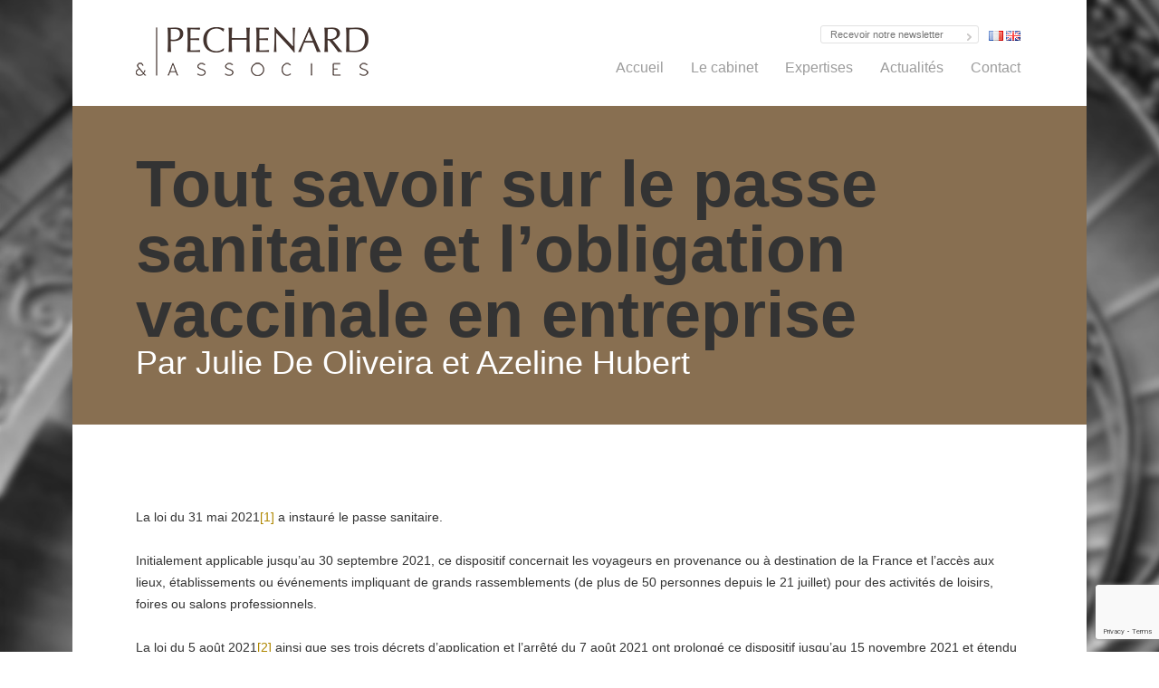

--- FILE ---
content_type: text/html; charset=UTF-8
request_url: https://www.pechenard.com/tout-savoir-sur-le-passe-sanitaire-et-lobligation-vaccinale-en-entreprise/
body_size: 17702
content:
<!doctype html>

<!--[if lt IE 7]><html lang="fr-FR" class="no-js lt-ie9 lt-ie8 lt-ie7"><![endif]-->
<!--[if (IE 7)&!(IEMobile)]><html lang="fr-FR" class="no-js lt-ie9 lt-ie8"><![endif]-->
<!--[if (IE 8)&!(IEMobile)]><html lang="fr-FR" class="no-js lt-ie9"><![endif]-->
<!--[if gt IE 8]><!--> <html lang="fr-FR" class="no-js"><!--<![endif]-->

    <head>
        <meta charset="utf-8">

                <meta http-equiv="X-UA-Compatible" content="IE=edge,chrome=1">

        <title>Tout savoir sur le passe sanitaire et l&#039;obligation vaccinale en entreprise -</title>

                <meta name="HandheldFriendly" content="True">
        <meta name="MobileOptimized" content="320">
        <meta name="viewport" content="width=device-width, initial-scale=1.0"/>

                <link rel="apple-touch-icon" href="https://www.pechenard.com/wp-content/themes/bones/library/images/apple-icon-touch.png">
        <link rel="icon" href="https://www.pechenard.com/wp-content/themes/bones/favicon1.png">
        <!--[if IE]>
            <link rel="shortcut icon" href="https://www.pechenard.com/wp-content/themes/bones/favicon.ico">
        <![endif]-->
                <meta name="msapplication-TileColor" content="#f01d4f">
        <meta name="msapplication-TileImage" content="https://www.pechenard.com/wp-content/themes/bones/library/images/win8-tile-icon.png">

        <link rel="pingback" href="https://www.pechenard.com/xmlrpc.php">

                <meta name='robots' content='index, follow, max-image-preview:large, max-snippet:-1, max-video-preview:-1' />

	<!-- This site is optimized with the Yoast SEO plugin v26.5 - https://yoast.com/wordpress/plugins/seo/ -->
	<link rel="canonical" href="https://www.pechenard.com/tout-savoir-sur-le-passe-sanitaire-et-lobligation-vaccinale-en-entreprise/" />
	<meta property="og:locale" content="fr_FR" />
	<meta property="og:type" content="article" />
	<meta property="og:title" content="Tout savoir sur le passe sanitaire et l&#039;obligation vaccinale en entreprise -" />
	<meta property="og:description" content="La loi du 31 mai 2021[1] a instauré le passe sanitaire. &nbsp; Initialement applicable jusqu’au 30 septembre 2021, ce dispositif concernait les voyageurs en provenance ou à destination de la France et l’accès aux lieux, établissements ou événements impliquant de grands rassemblements (de plus de 50 personnes depuis le 21 juillet) pour des activités de loisirs,... Lire la suite &raquo;" />
	<meta property="og:url" content="https://www.pechenard.com/tout-savoir-sur-le-passe-sanitaire-et-lobligation-vaccinale-en-entreprise/" />
	<meta property="article:published_time" content="2021-08-24T14:15:27+00:00" />
	<meta property="article:modified_time" content="2021-08-24T14:19:35+00:00" />
	<meta name="author" content="admin" />
	<meta name="twitter:label1" content="Écrit par" />
	<meta name="twitter:data1" content="admin" />
	<meta name="twitter:label2" content="Durée de lecture estimée" />
	<meta name="twitter:data2" content="9 minutes" />
	<script type="application/ld+json" class="yoast-schema-graph">{"@context":"https://schema.org","@graph":[{"@type":"WebPage","@id":"https://www.pechenard.com/tout-savoir-sur-le-passe-sanitaire-et-lobligation-vaccinale-en-entreprise/","url":"https://www.pechenard.com/tout-savoir-sur-le-passe-sanitaire-et-lobligation-vaccinale-en-entreprise/","name":"Tout savoir sur le passe sanitaire et l'obligation vaccinale en entreprise -","isPartOf":{"@id":"https://www.pechenard.com/#website"},"datePublished":"2021-08-24T14:15:27+00:00","dateModified":"2021-08-24T14:19:35+00:00","author":{"@id":"https://www.pechenard.com/#/schema/person/da6977fa25a8275aa4a1814a66c1df49"},"breadcrumb":{"@id":"https://www.pechenard.com/tout-savoir-sur-le-passe-sanitaire-et-lobligation-vaccinale-en-entreprise/#breadcrumb"},"inLanguage":"fr-FR","potentialAction":[{"@type":"ReadAction","target":["https://www.pechenard.com/tout-savoir-sur-le-passe-sanitaire-et-lobligation-vaccinale-en-entreprise/"]}]},{"@type":"BreadcrumbList","@id":"https://www.pechenard.com/tout-savoir-sur-le-passe-sanitaire-et-lobligation-vaccinale-en-entreprise/#breadcrumb","itemListElement":[{"@type":"ListItem","position":1,"name":"Accueil","item":"https://www.pechenard.com/"},{"@type":"ListItem","position":2,"name":"Tout savoir sur le passe sanitaire et l&rsquo;obligation vaccinale en entreprise"}]},{"@type":"WebSite","@id":"https://www.pechenard.com/#website","url":"https://www.pechenard.com/","name":"","description":"","potentialAction":[{"@type":"SearchAction","target":{"@type":"EntryPoint","urlTemplate":"https://www.pechenard.com/?s={search_term_string}"},"query-input":{"@type":"PropertyValueSpecification","valueRequired":true,"valueName":"search_term_string"}}],"inLanguage":"fr-FR"},{"@type":"Person","@id":"https://www.pechenard.com/#/schema/person/da6977fa25a8275aa4a1814a66c1df49","name":"admin","image":{"@type":"ImageObject","inLanguage":"fr-FR","@id":"https://www.pechenard.com/#/schema/person/image/","url":"https://secure.gravatar.com/avatar/da437d0d3ed9205c9e67c8e017a5b1ae3343d152c3eff46b8dfe0665c6a6c564?s=96&d=mm&r=g","contentUrl":"https://secure.gravatar.com/avatar/da437d0d3ed9205c9e67c8e017a5b1ae3343d152c3eff46b8dfe0665c6a6c564?s=96&d=mm&r=g","caption":"admin"},"url":"https://www.pechenard.com/author/admin/"}]}</script>
	<!-- / Yoast SEO plugin. -->


<link rel='dns-prefetch' href='//netdna.bootstrapcdn.com' />
<link rel="alternate" type="application/rss+xml" title=" &raquo; Flux" href="https://www.pechenard.com/feed/" />
<link rel="alternate" type="application/rss+xml" title=" &raquo; Flux des commentaires" href="https://www.pechenard.com/comments/feed/" />
<link rel="alternate" type="application/rss+xml" title=" &raquo; Tout savoir sur le passe sanitaire et l&rsquo;obligation vaccinale en entreprise Flux des commentaires" href="https://www.pechenard.com/tout-savoir-sur-le-passe-sanitaire-et-lobligation-vaccinale-en-entreprise/feed/" />
<link rel="alternate" title="oEmbed (JSON)" type="application/json+oembed" href="https://www.pechenard.com/wp-json/oembed/1.0/embed?url=https%3A%2F%2Fwww.pechenard.com%2Ftout-savoir-sur-le-passe-sanitaire-et-lobligation-vaccinale-en-entreprise%2F&#038;lang=fr" />
<link rel="alternate" title="oEmbed (XML)" type="text/xml+oembed" href="https://www.pechenard.com/wp-json/oembed/1.0/embed?url=https%3A%2F%2Fwww.pechenard.com%2Ftout-savoir-sur-le-passe-sanitaire-et-lobligation-vaccinale-en-entreprise%2F&#038;format=xml&#038;lang=fr" />
<style id='wp-img-auto-sizes-contain-inline-css' type='text/css'>
img:is([sizes=auto i],[sizes^="auto," i]){contain-intrinsic-size:3000px 1500px}
/*# sourceURL=wp-img-auto-sizes-contain-inline-css */
</style>
<link rel='stylesheet' id='wordpress-language-css' href='https://www.pechenard.com/wp-content/plugins/wordpress-language/res/css/style.css' type='text/css' media='all' />
<style id='wp-emoji-styles-inline-css' type='text/css'>

	img.wp-smiley, img.emoji {
		display: inline !important;
		border: none !important;
		box-shadow: none !important;
		height: 1em !important;
		width: 1em !important;
		margin: 0 0.07em !important;
		vertical-align: -0.1em !important;
		background: none !important;
		padding: 0 !important;
	}
/*# sourceURL=wp-emoji-styles-inline-css */
</style>
<style id='wp-block-library-inline-css' type='text/css'>
:root{--wp-block-synced-color:#7a00df;--wp-block-synced-color--rgb:122,0,223;--wp-bound-block-color:var(--wp-block-synced-color);--wp-editor-canvas-background:#ddd;--wp-admin-theme-color:#007cba;--wp-admin-theme-color--rgb:0,124,186;--wp-admin-theme-color-darker-10:#006ba1;--wp-admin-theme-color-darker-10--rgb:0,107,160.5;--wp-admin-theme-color-darker-20:#005a87;--wp-admin-theme-color-darker-20--rgb:0,90,135;--wp-admin-border-width-focus:2px}@media (min-resolution:192dpi){:root{--wp-admin-border-width-focus:1.5px}}.wp-element-button{cursor:pointer}:root .has-very-light-gray-background-color{background-color:#eee}:root .has-very-dark-gray-background-color{background-color:#313131}:root .has-very-light-gray-color{color:#eee}:root .has-very-dark-gray-color{color:#313131}:root .has-vivid-green-cyan-to-vivid-cyan-blue-gradient-background{background:linear-gradient(135deg,#00d084,#0693e3)}:root .has-purple-crush-gradient-background{background:linear-gradient(135deg,#34e2e4,#4721fb 50%,#ab1dfe)}:root .has-hazy-dawn-gradient-background{background:linear-gradient(135deg,#faaca8,#dad0ec)}:root .has-subdued-olive-gradient-background{background:linear-gradient(135deg,#fafae1,#67a671)}:root .has-atomic-cream-gradient-background{background:linear-gradient(135deg,#fdd79a,#004a59)}:root .has-nightshade-gradient-background{background:linear-gradient(135deg,#330968,#31cdcf)}:root .has-midnight-gradient-background{background:linear-gradient(135deg,#020381,#2874fc)}:root{--wp--preset--font-size--normal:16px;--wp--preset--font-size--huge:42px}.has-regular-font-size{font-size:1em}.has-larger-font-size{font-size:2.625em}.has-normal-font-size{font-size:var(--wp--preset--font-size--normal)}.has-huge-font-size{font-size:var(--wp--preset--font-size--huge)}.has-text-align-center{text-align:center}.has-text-align-left{text-align:left}.has-text-align-right{text-align:right}.has-fit-text{white-space:nowrap!important}#end-resizable-editor-section{display:none}.aligncenter{clear:both}.items-justified-left{justify-content:flex-start}.items-justified-center{justify-content:center}.items-justified-right{justify-content:flex-end}.items-justified-space-between{justify-content:space-between}.screen-reader-text{border:0;clip-path:inset(50%);height:1px;margin:-1px;overflow:hidden;padding:0;position:absolute;width:1px;word-wrap:normal!important}.screen-reader-text:focus{background-color:#ddd;clip-path:none;color:#444;display:block;font-size:1em;height:auto;left:5px;line-height:normal;padding:15px 23px 14px;text-decoration:none;top:5px;width:auto;z-index:100000}html :where(.has-border-color){border-style:solid}html :where([style*=border-top-color]){border-top-style:solid}html :where([style*=border-right-color]){border-right-style:solid}html :where([style*=border-bottom-color]){border-bottom-style:solid}html :where([style*=border-left-color]){border-left-style:solid}html :where([style*=border-width]){border-style:solid}html :where([style*=border-top-width]){border-top-style:solid}html :where([style*=border-right-width]){border-right-style:solid}html :where([style*=border-bottom-width]){border-bottom-style:solid}html :where([style*=border-left-width]){border-left-style:solid}html :where(img[class*=wp-image-]){height:auto;max-width:100%}:where(figure){margin:0 0 1em}html :where(.is-position-sticky){--wp-admin--admin-bar--position-offset:var(--wp-admin--admin-bar--height,0px)}@media screen and (max-width:600px){html :where(.is-position-sticky){--wp-admin--admin-bar--position-offset:0px}}

/*# sourceURL=wp-block-library-inline-css */
</style><style id='global-styles-inline-css' type='text/css'>
:root{--wp--preset--aspect-ratio--square: 1;--wp--preset--aspect-ratio--4-3: 4/3;--wp--preset--aspect-ratio--3-4: 3/4;--wp--preset--aspect-ratio--3-2: 3/2;--wp--preset--aspect-ratio--2-3: 2/3;--wp--preset--aspect-ratio--16-9: 16/9;--wp--preset--aspect-ratio--9-16: 9/16;--wp--preset--color--black: #000000;--wp--preset--color--cyan-bluish-gray: #abb8c3;--wp--preset--color--white: #ffffff;--wp--preset--color--pale-pink: #f78da7;--wp--preset--color--vivid-red: #cf2e2e;--wp--preset--color--luminous-vivid-orange: #ff6900;--wp--preset--color--luminous-vivid-amber: #fcb900;--wp--preset--color--light-green-cyan: #7bdcb5;--wp--preset--color--vivid-green-cyan: #00d084;--wp--preset--color--pale-cyan-blue: #8ed1fc;--wp--preset--color--vivid-cyan-blue: #0693e3;--wp--preset--color--vivid-purple: #9b51e0;--wp--preset--gradient--vivid-cyan-blue-to-vivid-purple: linear-gradient(135deg,rgb(6,147,227) 0%,rgb(155,81,224) 100%);--wp--preset--gradient--light-green-cyan-to-vivid-green-cyan: linear-gradient(135deg,rgb(122,220,180) 0%,rgb(0,208,130) 100%);--wp--preset--gradient--luminous-vivid-amber-to-luminous-vivid-orange: linear-gradient(135deg,rgb(252,185,0) 0%,rgb(255,105,0) 100%);--wp--preset--gradient--luminous-vivid-orange-to-vivid-red: linear-gradient(135deg,rgb(255,105,0) 0%,rgb(207,46,46) 100%);--wp--preset--gradient--very-light-gray-to-cyan-bluish-gray: linear-gradient(135deg,rgb(238,238,238) 0%,rgb(169,184,195) 100%);--wp--preset--gradient--cool-to-warm-spectrum: linear-gradient(135deg,rgb(74,234,220) 0%,rgb(151,120,209) 20%,rgb(207,42,186) 40%,rgb(238,44,130) 60%,rgb(251,105,98) 80%,rgb(254,248,76) 100%);--wp--preset--gradient--blush-light-purple: linear-gradient(135deg,rgb(255,206,236) 0%,rgb(152,150,240) 100%);--wp--preset--gradient--blush-bordeaux: linear-gradient(135deg,rgb(254,205,165) 0%,rgb(254,45,45) 50%,rgb(107,0,62) 100%);--wp--preset--gradient--luminous-dusk: linear-gradient(135deg,rgb(255,203,112) 0%,rgb(199,81,192) 50%,rgb(65,88,208) 100%);--wp--preset--gradient--pale-ocean: linear-gradient(135deg,rgb(255,245,203) 0%,rgb(182,227,212) 50%,rgb(51,167,181) 100%);--wp--preset--gradient--electric-grass: linear-gradient(135deg,rgb(202,248,128) 0%,rgb(113,206,126) 100%);--wp--preset--gradient--midnight: linear-gradient(135deg,rgb(2,3,129) 0%,rgb(40,116,252) 100%);--wp--preset--font-size--small: 13px;--wp--preset--font-size--medium: 20px;--wp--preset--font-size--large: 36px;--wp--preset--font-size--x-large: 42px;--wp--preset--spacing--20: 0.44rem;--wp--preset--spacing--30: 0.67rem;--wp--preset--spacing--40: 1rem;--wp--preset--spacing--50: 1.5rem;--wp--preset--spacing--60: 2.25rem;--wp--preset--spacing--70: 3.38rem;--wp--preset--spacing--80: 5.06rem;--wp--preset--shadow--natural: 6px 6px 9px rgba(0, 0, 0, 0.2);--wp--preset--shadow--deep: 12px 12px 50px rgba(0, 0, 0, 0.4);--wp--preset--shadow--sharp: 6px 6px 0px rgba(0, 0, 0, 0.2);--wp--preset--shadow--outlined: 6px 6px 0px -3px rgb(255, 255, 255), 6px 6px rgb(0, 0, 0);--wp--preset--shadow--crisp: 6px 6px 0px rgb(0, 0, 0);}:where(.is-layout-flex){gap: 0.5em;}:where(.is-layout-grid){gap: 0.5em;}body .is-layout-flex{display: flex;}.is-layout-flex{flex-wrap: wrap;align-items: center;}.is-layout-flex > :is(*, div){margin: 0;}body .is-layout-grid{display: grid;}.is-layout-grid > :is(*, div){margin: 0;}:where(.wp-block-columns.is-layout-flex){gap: 2em;}:where(.wp-block-columns.is-layout-grid){gap: 2em;}:where(.wp-block-post-template.is-layout-flex){gap: 1.25em;}:where(.wp-block-post-template.is-layout-grid){gap: 1.25em;}.has-black-color{color: var(--wp--preset--color--black) !important;}.has-cyan-bluish-gray-color{color: var(--wp--preset--color--cyan-bluish-gray) !important;}.has-white-color{color: var(--wp--preset--color--white) !important;}.has-pale-pink-color{color: var(--wp--preset--color--pale-pink) !important;}.has-vivid-red-color{color: var(--wp--preset--color--vivid-red) !important;}.has-luminous-vivid-orange-color{color: var(--wp--preset--color--luminous-vivid-orange) !important;}.has-luminous-vivid-amber-color{color: var(--wp--preset--color--luminous-vivid-amber) !important;}.has-light-green-cyan-color{color: var(--wp--preset--color--light-green-cyan) !important;}.has-vivid-green-cyan-color{color: var(--wp--preset--color--vivid-green-cyan) !important;}.has-pale-cyan-blue-color{color: var(--wp--preset--color--pale-cyan-blue) !important;}.has-vivid-cyan-blue-color{color: var(--wp--preset--color--vivid-cyan-blue) !important;}.has-vivid-purple-color{color: var(--wp--preset--color--vivid-purple) !important;}.has-black-background-color{background-color: var(--wp--preset--color--black) !important;}.has-cyan-bluish-gray-background-color{background-color: var(--wp--preset--color--cyan-bluish-gray) !important;}.has-white-background-color{background-color: var(--wp--preset--color--white) !important;}.has-pale-pink-background-color{background-color: var(--wp--preset--color--pale-pink) !important;}.has-vivid-red-background-color{background-color: var(--wp--preset--color--vivid-red) !important;}.has-luminous-vivid-orange-background-color{background-color: var(--wp--preset--color--luminous-vivid-orange) !important;}.has-luminous-vivid-amber-background-color{background-color: var(--wp--preset--color--luminous-vivid-amber) !important;}.has-light-green-cyan-background-color{background-color: var(--wp--preset--color--light-green-cyan) !important;}.has-vivid-green-cyan-background-color{background-color: var(--wp--preset--color--vivid-green-cyan) !important;}.has-pale-cyan-blue-background-color{background-color: var(--wp--preset--color--pale-cyan-blue) !important;}.has-vivid-cyan-blue-background-color{background-color: var(--wp--preset--color--vivid-cyan-blue) !important;}.has-vivid-purple-background-color{background-color: var(--wp--preset--color--vivid-purple) !important;}.has-black-border-color{border-color: var(--wp--preset--color--black) !important;}.has-cyan-bluish-gray-border-color{border-color: var(--wp--preset--color--cyan-bluish-gray) !important;}.has-white-border-color{border-color: var(--wp--preset--color--white) !important;}.has-pale-pink-border-color{border-color: var(--wp--preset--color--pale-pink) !important;}.has-vivid-red-border-color{border-color: var(--wp--preset--color--vivid-red) !important;}.has-luminous-vivid-orange-border-color{border-color: var(--wp--preset--color--luminous-vivid-orange) !important;}.has-luminous-vivid-amber-border-color{border-color: var(--wp--preset--color--luminous-vivid-amber) !important;}.has-light-green-cyan-border-color{border-color: var(--wp--preset--color--light-green-cyan) !important;}.has-vivid-green-cyan-border-color{border-color: var(--wp--preset--color--vivid-green-cyan) !important;}.has-pale-cyan-blue-border-color{border-color: var(--wp--preset--color--pale-cyan-blue) !important;}.has-vivid-cyan-blue-border-color{border-color: var(--wp--preset--color--vivid-cyan-blue) !important;}.has-vivid-purple-border-color{border-color: var(--wp--preset--color--vivid-purple) !important;}.has-vivid-cyan-blue-to-vivid-purple-gradient-background{background: var(--wp--preset--gradient--vivid-cyan-blue-to-vivid-purple) !important;}.has-light-green-cyan-to-vivid-green-cyan-gradient-background{background: var(--wp--preset--gradient--light-green-cyan-to-vivid-green-cyan) !important;}.has-luminous-vivid-amber-to-luminous-vivid-orange-gradient-background{background: var(--wp--preset--gradient--luminous-vivid-amber-to-luminous-vivid-orange) !important;}.has-luminous-vivid-orange-to-vivid-red-gradient-background{background: var(--wp--preset--gradient--luminous-vivid-orange-to-vivid-red) !important;}.has-very-light-gray-to-cyan-bluish-gray-gradient-background{background: var(--wp--preset--gradient--very-light-gray-to-cyan-bluish-gray) !important;}.has-cool-to-warm-spectrum-gradient-background{background: var(--wp--preset--gradient--cool-to-warm-spectrum) !important;}.has-blush-light-purple-gradient-background{background: var(--wp--preset--gradient--blush-light-purple) !important;}.has-blush-bordeaux-gradient-background{background: var(--wp--preset--gradient--blush-bordeaux) !important;}.has-luminous-dusk-gradient-background{background: var(--wp--preset--gradient--luminous-dusk) !important;}.has-pale-ocean-gradient-background{background: var(--wp--preset--gradient--pale-ocean) !important;}.has-electric-grass-gradient-background{background: var(--wp--preset--gradient--electric-grass) !important;}.has-midnight-gradient-background{background: var(--wp--preset--gradient--midnight) !important;}.has-small-font-size{font-size: var(--wp--preset--font-size--small) !important;}.has-medium-font-size{font-size: var(--wp--preset--font-size--medium) !important;}.has-large-font-size{font-size: var(--wp--preset--font-size--large) !important;}.has-x-large-font-size{font-size: var(--wp--preset--font-size--x-large) !important;}
/*# sourceURL=global-styles-inline-css */
</style>

<style id='classic-theme-styles-inline-css' type='text/css'>
/*! This file is auto-generated */
.wp-block-button__link{color:#fff;background-color:#32373c;border-radius:9999px;box-shadow:none;text-decoration:none;padding:calc(.667em + 2px) calc(1.333em + 2px);font-size:1.125em}.wp-block-file__button{background:#32373c;color:#fff;text-decoration:none}
/*# sourceURL=/wp-includes/css/classic-themes.min.css */
</style>
<link rel='stylesheet' id='contact-form-7-css' href='https://www.pechenard.com/wp-content/plugins/contact-form-7/includes/css/styles.css' type='text/css' media='all' />
<link rel='stylesheet' id='popup-custom-css-css' href='https://www.pechenard.com/wp-content/plugins/popup-custom/popup-custom.css' type='text/css' media='all' />
<link rel='stylesheet' id='rs-plugin-settings-css' href='https://www.pechenard.com/wp-content/plugins/revslider/public/assets/css/settings.css' type='text/css' media='all' />
<style id='rs-plugin-settings-inline-css' type='text/css'>
#rs-demo-id {}
/*# sourceURL=rs-plugin-settings-inline-css */
</style>
<link rel='stylesheet' id='font-awesome-css' href='//netdna.bootstrapcdn.com/font-awesome/4.1.0/css/font-awesome.css' type='text/css' media='screen' />
<link rel='stylesheet' id='bones-stylesheet-css' href='https://www.pechenard.com/wp-content/themes/bones/library/css/pechenard.css' type='text/css' media='all' />
<link rel='stylesheet' id='bones-fontello-css' href='https://www.pechenard.com/wp-content/themes/bones/library/css/fontello.css' type='text/css' media='all' />
<link rel='stylesheet' id='bones-custom-css' href='https://www.pechenard.com/wp-content/themes/bones/library/css/custom.css' type='text/css' media='all' />
<script type="text/javascript" src="https://www.pechenard.com/wp-includes/js/jquery/jquery.min.js" id="jquery-core-js"></script>
<script type="text/javascript" src="https://www.pechenard.com/wp-includes/js/jquery/jquery-migrate.min.js" id="jquery-migrate-js"></script>
<script type="text/javascript" src="https://www.pechenard.com/wp-content/plugins/popup-custom/popup-custom.js" id="popup-custom-js-js"></script>
<script type="text/javascript" src="https://www.pechenard.com/wp-content/themes/bones/library/js/libs/modernizr.custom.min.js" id="bones-modernizr-js"></script>
<link rel="https://api.w.org/" href="https://www.pechenard.com/wp-json/" /><link rel="alternate" title="JSON" type="application/json" href="https://www.pechenard.com/wp-json/wp/v2/posts/4696" /><link rel='shortlink' href='https://www.pechenard.com/?p=4696' />

<style>
.scroll-back-to-top-wrapper {
    position: fixed;
	opacity: 0;
	visibility: hidden;
	overflow: hidden;
	text-align: center;
	z-index: 99999999;
    background-color: #000000;
	color: #ffffff;
	width: 45px;
	height: 43px;
	line-height: 43px;
	right: 45px;
	bottom: 90px;
	padding-top: 2px;
	border-top-left-radius: 5px;
	border-top-right-radius: 5px;
	border-bottom-right-radius: 5px;
	border-bottom-left-radius: 5px;
	-webkit-transition: all 0.5s ease-in-out;
	-moz-transition: all 0.5s ease-in-out;
	-ms-transition: all 0.5s ease-in-out;
	-o-transition: all 0.5s ease-in-out;
	transition: all 0.5s ease-in-out;
}
.scroll-back-to-top-wrapper:hover {
	background-color: #000000;
  color: #ffffff;
}
.scroll-back-to-top-wrapper.show {
    visibility:visible;
    cursor:pointer;
	opacity: 1.0;
}
.scroll-back-to-top-wrapper i.fa {
	line-height: inherit;
}
.scroll-back-to-top-wrapper .fa-lg {
	vertical-align: 0;
}
.scroll-back-to-top-wrapper:hover {
  opacity: 1;
}</style><script type="text/javascript"> var act_domaine = "Son activité s'exerce dans les domaines suivants"; </script><style type="text/css" id="custom-background-css">
body.custom-background { background-image: url("https://www.pechenard.com/wp-content/uploads/2014/12/fotolia_55527827.jpg"); background-position: left top; background-size: auto; background-repeat: repeat; background-attachment: fixed; }
</style>
	<meta name="generator" content="Powered by Slider Revolution 5.4.8 - responsive, Mobile-Friendly Slider Plugin for WordPress with comfortable drag and drop interface." />
<script type="text/javascript">function setREVStartSize(e){									
						try{ e.c=jQuery(e.c);var i=jQuery(window).width(),t=9999,r=0,n=0,l=0,f=0,s=0,h=0;
							if(e.responsiveLevels&&(jQuery.each(e.responsiveLevels,function(e,f){f>i&&(t=r=f,l=e),i>f&&f>r&&(r=f,n=e)}),t>r&&(l=n)),f=e.gridheight[l]||e.gridheight[0]||e.gridheight,s=e.gridwidth[l]||e.gridwidth[0]||e.gridwidth,h=i/s,h=h>1?1:h,f=Math.round(h*f),"fullscreen"==e.sliderLayout){var u=(e.c.width(),jQuery(window).height());if(void 0!=e.fullScreenOffsetContainer){var c=e.fullScreenOffsetContainer.split(",");if (c) jQuery.each(c,function(e,i){u=jQuery(i).length>0?u-jQuery(i).outerHeight(!0):u}),e.fullScreenOffset.split("%").length>1&&void 0!=e.fullScreenOffset&&e.fullScreenOffset.length>0?u-=jQuery(window).height()*parseInt(e.fullScreenOffset,0)/100:void 0!=e.fullScreenOffset&&e.fullScreenOffset.length>0&&(u-=parseInt(e.fullScreenOffset,0))}f=u}else void 0!=e.minHeight&&f<e.minHeight&&(f=e.minHeight);e.c.closest(".rev_slider_wrapper").css({height:f})					
						}catch(d){console.log("Failure at Presize of Slider:"+d)}						
					};</script>
        
                
    </head>
    <body class="wp-singular post-template-default single single-post postid-4696 single-format-standard custom-background wp-theme-bones">

        <div id="container">

            <header class="header" role="banner">

                <div id="inner-header" class="wrap cf">

                                        <p id="logo" class="h1"><a href="https://www.pechenard.com" rel="nofollow"><img src="https://www.pechenard.com/wp-content/themes/bones/library/images/pechenard_logo.png" /></a><span class="hide"></span></p>

                                                            <script>(function() {
	window.mc4wp = window.mc4wp || {
		listeners: [],
		forms: {
			on: function(evt, cb) {
				window.mc4wp.listeners.push(
					{
						event   : evt,
						callback: cb
					}
				);
			}
		}
	}
})();
</script><!-- Mailchimp for WordPress v4.10.9 - https://wordpress.org/plugins/mailchimp-for-wp/ --><form id="mc4wp-form-1" class="mc4wp-form mc4wp-form-2303" method="post" data-id="2303" data-name="Inscription newsletter mailchimp" ><div class="mc4wp-form-fields"><span class="sml_subscribe">
  <p class="sml_email">
    <label class="sml_emaillabel" for="EMAIL">Email :</label>
    <input class="sml_emailinput" name="EMAIL" placeholder="Recevoir notre newsletter" type="email">
  </p>
  <p class="sml_submit">
    <input name="submit" class="btn sml_submitbtn" type="submit" value=" ">
  </p>
</span></div><label style="display: none !important;">Laissez ce champ vide si vous êtes humain : <input type="text" name="_mc4wp_honeypot" value="" tabindex="-1" autocomplete="off" /></label><input type="hidden" name="_mc4wp_timestamp" value="1768762323" /><input type="hidden" name="_mc4wp_form_id" value="2303" /><input type="hidden" name="_mc4wp_form_element_id" value="mc4wp-form-1" /><div class="mc4wp-response"></div></form><!-- / Mailchimp for WordPress Plugin -->                    <ul id="header-langs">
                        	<li class="lang-item lang-item-31 lang-item-fr current-lang lang-item-first"><a lang="fr-FR" hreflang="fr-FR" href="https://www.pechenard.com/tout-savoir-sur-le-passe-sanitaire-et-lobligation-vaccinale-en-entreprise/" aria-current="true"><img src="[data-uri]" alt="Français" width="16" height="11" style="width: 16px; height: 11px;" /></a></li>
	<li class="lang-item lang-item-49 lang-item-en no-translation"><a lang="en-US" hreflang="en-US" href="https://www.pechenard.com/en/home/"><img src="[data-uri]" alt="English" width="16" height="11" style="width: 16px; height: 11px;" /></a></li>
                    </ul>
                    <nav role="navigation">
                        <ul id="menu-menu-principal" class="nav top-nav cf"><li id="menu-item-17" class="menu-item menu-item-type-post_type menu-item-object-page menu-item-home menu-item-17"><a href="https://www.pechenard.com/">Accueil</a></li>
<li id="menu-item-411" class="menu-item menu-item-type-custom menu-item-object-custom menu-item-has-children menu-item-411"><a href="/le-cabinet/">Le cabinet</a>
<ul class="sub-menu">
	<li id="menu-item-31" class="menu-item menu-item-type-post_type menu-item-object-page menu-item-31"><a href="https://www.pechenard.com/le-cabinet/">Présentation</a></li>
	<li id="menu-item-328" class="menu-item menu-item-type-post_type menu-item-object-page menu-item-328"><a href="https://www.pechenard.com/equipes/">Équipe</a></li>
	<li id="menu-item-4156" class="menu-item menu-item-type-post_type menu-item-object-page menu-item-4156"><a href="https://www.pechenard.com/classements-2/">Classements</a></li>
</ul>
</li>
<li id="menu-item-230" class="menu-item menu-item-type-custom menu-item-object-custom menu-item-has-children menu-item-230"><a href="#">Expertises</a>
<ul class="sub-menu">
	<li id="menu-item-235" class="menu-item menu-item-type-custom menu-item-object-custom menu-item-235"><a href="/communication">Communication</a></li>
	<li id="menu-item-233" class="menu-item menu-item-type-custom menu-item-object-custom menu-item-233"><a href="/entreprise">Entreprise</a></li>
	<li id="menu-item-231" class="menu-item menu-item-type-custom menu-item-object-custom menu-item-231"><a href="/social">Social</a></li>
	<li id="menu-item-232" class="menu-item menu-item-type-custom menu-item-object-custom menu-item-232"><a href="/sport">Sport</a></li>
</ul>
</li>
<li id="menu-item-151" class="menu-item menu-item-type-taxonomy menu-item-object-category current-post-ancestor menu-item-has-children menu-item-151"><a href="https://www.pechenard.com/category/actualites/">Actualités</a>
<ul class="sub-menu">
	<li id="menu-item-674" class="menu-item menu-item-type-taxonomy menu-item-object-category menu-item-674"><a href="https://www.pechenard.com/category/actualites/actualites-cabinet/">Actualités du cabinet</a></li>
	<li id="menu-item-673" class="menu-item menu-item-type-taxonomy menu-item-object-category current-post-ancestor current-menu-parent current-post-parent menu-item-673"><a href="https://www.pechenard.com/category/actualites/articles/">Articles</a></li>
	<li id="menu-item-1822" class="menu-item menu-item-type-taxonomy menu-item-object-category menu-item-1822"><a href="https://www.pechenard.com/category/actualites/evenements/">Événements</a></li>
</ul>
</li>
<li id="menu-item-28" class="menu-item menu-item-type-post_type menu-item-object-page menu-item-28"><a href="https://www.pechenard.com/contact/">Contact</a></li>
</ul>
                    </nav>

                </div>

            </header>

<div id="content">

    <div id="inner-content" class="wrap cf">

        <div id="main" class="m-all t-2of3 d-5of7 cf" role="main">

            
                    

<article id="post-4696" class="cf post-4696 post type-post status-publish format-standard hentry category-articles tag-social-2 tout-savoir-sur-le-passe-sanitaire-et-lobligation-vaccinale-en-entreprise" role="article" itemscope itemtype="http://schema.org/BlogPosting">

    <header class="article-header">
                <!--            <h1 class="entry-title single-title" itemprop="headline">Actualités</h1>
                    <h2 class="entry-subtitle">Les dernières nouvelles du cabinet</h2>-->
                <h1 class="entry-title single-title" itemprop="headline">Tout savoir sur le passe sanitaire et l&rsquo;obligation vaccinale en entreprise</h1>
        <h2 class="entry-subtitle">Par Julie De Oliveira et Azeline Hubert</h2>
        
        <p class="byline vcard">
            Posted <time class="updated" datetime="2021-08-24" pubdate>24 août 2021</time> by <span class="author">admin</span>        </p>

    </header> 
    <section class="entry-content cf" itemprop="articleBody">
        <p>La loi du 31 mai 2021<a title="" href="https://us12.admin.mailchimp.com/campaigns/preview-content-html?id=13399965#_ftn1" name="_ftnref1">[1]</a> a instauré le passe sanitaire.</p>
<p>&nbsp;</p>
<p>Initialement applicable jusqu’au 30 septembre 2021, ce dispositif concernait les voyageurs en provenance ou à destination de la France et l’accès aux lieux, établissements ou événements impliquant de grands rassemblements (de plus de 50 personnes depuis le 21 juillet) pour des activités de loisirs, foires ou salons professionnels.</p>
<p>&nbsp;</p>
<p>La loi du 5 août 2021<a title="" href="https://us12.admin.mailchimp.com/campaigns/preview-content-html?id=13399965#_ftn2" name="_ftnref2">[2]</a> ainsi que ses trois décrets d’application et l’arrêté du 7 août 2021 ont prolongé ce dispositif <u>jusqu&rsquo;au 15 novembre 2021</u> et étendu son champ d’application.</p>
<p>&nbsp;</p>
<p>Désormais, salariés et employeurs sont encore davantage impliqués dans la lutte contre la pandémie liée à la propagation du virus de la Covid-19.</p>
<p>&nbsp;</p>
<p>Pour faciliter sa mise en œuvre, le Ministère du travail, de l’emploi et de l’insertion a publié un protocole national<a title="" href="https://us12.admin.mailchimp.com/campaigns/preview-content-html?id=13399965#_ftn3" name="_ftnref3">[3]</a> et un « questions-réponses »<a title="" href="https://us12.admin.mailchimp.com/campaigns/preview-content-html?id=13399965#_ftn4" name="_ftnref4">[4]</a> mis à jour au 9 août 2021.</p>
<p>&nbsp;</p>
<p>Nous vous proposons ci-après un état des lieux en 5 points sur ces nouvelles obligations.</p>
<p>&nbsp;</p>
<ol>
<li><strong><u>Certains salariés auront l’obligation de présenter un passe sanitaire.</u></strong></li>
</ol>
<p>&nbsp;</p>
<p>Les salariés de certains établissements, services et évènements devront présenter un passe sanitaire valide lorsque la gravité des risques de contamination en lien avec l’exercice des activités qui y sont pratiquées le justifie, au regard notamment de la densité de population observée ou prévue.</p>
<p>&nbsp;</p>
<p>Concrètement, les secteurs d’activité visés limitativement par la loi du 5 août 2021 sont les suivants<a title="" href="https://us12.admin.mailchimp.com/campaigns/preview-content-html?id=13399965#_ftn5" name="_ftnref5">[5]</a> :</p>
<p>&nbsp;</p>
<ul>
<li>Les activités de loisirs (salles de spectacles, musées, bibliothèques restaurants…),</li>
<li>Les activités de restauration commerciale ou de débit de boissons (à l&rsquo;exception de la restauration collective, de la vente à emporter de plats préparés et de la restauration professionnelle routière et ferroviaire),</li>
<li>Les foires, séminaires et salons professionnels,</li>
<li>Les activités de transport public de longue distance sur le territoire national (sauf urgence),</li>
<li>Les services et établissements de santé, sociaux et médico-sociaux,</li>
<li>Les transports publics de longue distance,</li>
<li>Les grands magasins et centres commerciaux de plus de 20.000 m², sur décision motivée du représentant de l&rsquo;Etat dans le département.</li>
</ul>
<p>&nbsp;</p>
<p>Le protocole national précise que sont exclus de cette liste les espaces non accessibles au public ou en dehors des horaires d’ouverture au public.</p>
<p>&nbsp;</p>
<p>Toutes les personnes qui interviennent sur ces lieux sont concernées par cette obligation : salariés, intérimaires, stagiaires, bénévoles, prestataires, sous-traitants…</p>
<p>&nbsp;</p>
<p>En revanche, les salariés des services de livraison se présentant sur l’un de ces lieux ou ceux intervenant dans le cadre de missions ou de travaux urgents ne sont pas tenus de présenter un passe sanitaire.</p>
<p>&nbsp;</p>
<ol>
<li value="2"><strong><u>Quand sont applicables ces nouvelles règles ? Quels justificatifs les salariés devront-ils présenter au titre du passe sanitaire ?</u></strong></li>
</ol>
<p>&nbsp;</p>
<p>Cette règlementation est applicable à compter du 30 août 2021.</p>
<p>&nbsp;</p>
<p>Pour les travailleurs de moins de 18 ans (mais de plus de 12 ans), le passe sanitaire s’imposera à compter du 30 septembre 2021.</p>
<p>&nbsp;</p>
<p>Les salariés concernés devront alors présenter à leur employeur l’un des quatre justificatifs suivants, sous format papier ou numérique :</p>
<p>&nbsp;</p>
<ul>
<li>Le résultat d&rsquo;un examen de dépistage virologique ne concluant pas à une contamination par la covid-19 (RT-PCR, test antigénique ou autotest réalisé par un professionnel de santé<a title="" href="https://us12.admin.mailchimp.com/campaigns/preview-content-html?id=13399965#_ftn7" name="_ftnref7">[6]</a> de moins de 72 heures),</li>
<li>Un justificatif de statut vaccinal concernant la covid-19 (schéma vaccinal complet),</li>
<li>Un certificat de rétablissement à la suite d&rsquo;une contamination par la covid-19 (datant d’au moins de 11 jours et de moins de 6 mois),</li>
<li>Une attestation de contre-indication médicale faisant obstacle à la vaccination délivrée par un médecin.</li>
</ul>
<p>&nbsp;</p>
<p>Les personnes intervenant sur les établissements, services et évènements qui auront présenté l’un de ces justificatifs ne seront plus contraintes de porter le masque sur ces lieux, à l’exception de celles travaillant dans le secteur des transports publics.</p>
<p>&nbsp;</p>
<p>Néanmoins, le préfet de département ainsi que l’exploitant du lieu ou de l’organisation de l’événement peuvent décider d’imposer le port du masque si les circonstances locales le justifient.</p>
<p>&nbsp;</p>
<p>La loi prévoit également une obligation vaccinale pour les soignants appartenant au secteur privé et public. Les soignants devront, à compter du 15 septembre 2021, justifier de l’administration d’au moins une des doses requises de vaccin contre la Covid-19.</p>
<p>&nbsp;</p>
<p>Au 15 octobre suivant, ils devront être en mesure de présenter soit un justificatif attestant d’un statut vaccinal complet, soit un certificat de rétablissement, soit une attestation de contre-indication médicale à la vaccination.</p>
<p>&nbsp;</p>
<ol>
<li value="3"><strong><u>Quels rôles pour l’employeur ?</u></strong></li>
</ol>
<p>&nbsp;</p>
<p>Lorsqu’il est concerné par ces mesures, l’employeur est tenu de contrôler la validité du passe sanitaire ou de l’obligation vaccinale de ses salariés.</p>
<p>&nbsp;</p>
<p>Si, en application des articles L. 2312-8 et L. 2312-14 du code du travail, la mise en place de ce contrôle a des conséquences sur l&rsquo;organisation, la gestion et la marche générale de l&rsquo;entreprise, il est nécessaire d’informer et de consulter immédiatement le comité social et économique (CSE) à ce sujet (s’il en existe un).</p>
<p>&nbsp;</p>
<p>Compte-tenu de la nécessité de mettre en œuvre ces contrôles rapidement, la loi a aménagé cette procédure d’information-consultation du CSE : l’employeur doit informer le CSE sans délai et par tout moyen sur les mesures de contrôle mais il n’a pas à obtenir l’avis du CSE avant d’adapter l’organisation de l’entreprise à ces mesures.</p>
<p>&nbsp;</p>
<p>Le CSE dispose d’un délai d’un mois au plus tard à compter de la communication par l’employeur des informations relatives à ces mesures pour rendre son avis.</p>
<p>&nbsp;</p>
<p>C’est au responsable de l’entreprise ou de l’établissement d’assurer le contrôle des salariés et professionnels intervenant sur le site, quand bien même il ne serait pas leur employeur direct. Ainsi, il revient à l’entreprise utilisatrice de contrôler le passe sanitaire des intérimaires au même titre que les salariés permanents.</p>
<p>&nbsp;</p>
<p>S’agissant des clients, l’employeur peut déléguer cette mission de contrôle à l’un de ses salariés. Dans ce cas, il doit désigner nommément chaque contrôleur et tenir un registre détaillant les personnes concernées et la date de leur habilitation, ainsi que les jours et horaires des contrôles effectués par ces personnes.</p>
<p>&nbsp;</p>
<p>Nous vous conseillons de suivre le même procédé pour contrôler votre personnel sur le lieu de travail.</p>
<p>&nbsp;</p>
<p>Si le responsable de l’entreprise ou de l’établissement confie la mission de contrôle à un ou plusieurs salariés, il lui appartient de fournir les équipements nécessaires à l’accomplissement de ce contrôle. L’usage du téléphone personnel des salariés est envisageable, mais uniquement avec leur accord et si cet usage n’entraine pas des frais supplémentaires pour les salariés.</p>
<p>&nbsp;</p>
<p>Pour les salariés soumis à l’obligation vaccinale, la loi autorise l’employeur (ou l’Agence Régionale de Santé compétente) à conserver le résultat du contrôle du justificatif de statut vaccinal. Ces documents seront détruits à la fin de l’obligation vaccinale.</p>
<p>&nbsp;</p>
<p>La loi prévoit aussi que ces personnes peuvent transmettre le certificat de rétablissement ou le certificat médical de contre-indication au médecin du travail compétent, qui informe l&#8217;employeur, sans délai, de la satisfaction à l&rsquo;obligation vaccinale avec, le cas échéant, le terme de validité du certificat transmis.</p>
<p>&nbsp;</p>
<p>Concernant les salariés soumis au passe sanitaire, l’employeur peut aussi conserver le résultat du contrôle opéré et délivrer, le cas échéant, un titre spécifique permettant ensuite une vérification simplifiée.</p>
<p>&nbsp;</p>
<p>En tout état de cause, l’employeur ne peut pas conserver le justificatif. Par conséquent, il ne peut pas conserver le QR code mais uniquement le résultat de l’opération de vérification, c’est-à-dire l’information selon laquelle le passe est valide ou non.</p>
<p>&nbsp;</p>
<p>Les informations ainsi collectées sont des données à caractère personnel soumises au Règlement Général sur la Protection des Données (RGPD).</p>
<p>&nbsp;</p>
<p>Au-delà de contrôler la validité du statut vaccinal de ses salariés, l’employeur doit inciter ceux présentant des symptômes du virus de la Covid-19 à quitter le lieu de travail, s’isoler à leur domicile et se faire tester rapidement.</p>
<p>&nbsp;</p>
<p>Par ailleurs, l’employeur est tenu d’autoriser les salariés à s’absenter de leur poste de travail afin qu’ils puissent se faire vacciner ou accompagner une personne mineure ou majeure protégée dont il a la charge à cette fin. Ces heures d’absence seront payées et considérées comme du temps de travail effectif. Cependant, un justificatif de cette absence pourra être demandé <em>a posteriori</em>, comme la confirmation du rendez-vous de vaccination.</p>
<p>&nbsp;</p>
<p>En revanche, le temps nécessaire pour les salariés pour se faire tester (RT-PCR, test antigénique ou autotest) n’est pas considéré comme du temps de travail effectif, les salariés n’ont donc pas à être rémunérés à ce titre.</p>
<p>&nbsp;</p>
<p>Concernant le règlement intérieur, l’employeur n’est pas tenu d’y intégrer ces nouvelles obligations.</p>
<p>&nbsp;</p>
<ol>
<li value="4"><strong><u>Que se passe-t-il si le salarié ne présente pas de passe sanitaire valide à son employeur ou ne respecte pas l’obligation vaccinale ?</u></strong></li>
</ol>
<p>&nbsp;</p>
<p>Chaque salarié doit être en mesure de présenter à son employeur un passe sanitaire valide.</p>
<p>&nbsp;</p>
<p>A défaut :</p>
<p>&nbsp;</p>
<ul>
<li>En accord avec son employeur, le salarié pourra poser des jours de congés payés acquis (légaux ou conventionnels) ou bien des jours RTT jusqu’au jour où il sera en capacité de présenter l’un des justificatifs requis.</li>
</ul>
<p>&nbsp;</p>
<ul>
<li>S’il refuse de poser des jours de congés payés ou de RTT, son contrat de travail sera suspendu (ainsi que sa rémunération).</li>
</ul>
<p>&nbsp;</p>
<p>Au-delà d’une durée de suspension équivalente à trois jours de travail, l’employeur convoquera le salarié par tout moyen (nous recommandons l’envoi d’un courrier recommandé AR ou remis en mains propres contre décharge) à un entretien afin d‘examiner les possibilités pour régulariser sa situation.</p>
<p>&nbsp;</p>
<p>Par exemple, le salarié pourra exécuter ses missions en télétravail si son poste est éligible à ce dispositif, ou bien être affecté temporairement sur un autre poste n’imposant pas la présentation d’un passe sanitaire. Dans cette dernière hypothèse, le droit commun du droit de la modification du contrat de travail s’appliquera.</p>
<p>&nbsp;</p>
<p>Cette durée de suspension est sans incidence sur la durée des contrats de travail à durée déterminée (CDD).</p>
<p>&nbsp;</p>
<p>Également, elle est sans effet sur les mandats des représentants du personnel et/ou syndicaux. Néanmoins, l’employeur pourra prendre des mesures pour en faciliter l’exercice (par exemple :  faciliter les échanges à distance).</p>
<p>&nbsp;</p>
<p><u>La prolongation de cette situation ne pourra pas constituer un motif de licenciement ni justifier la rupture anticipée des CDD ou des contrats d’intérim.</u></p>
<p>&nbsp;</p>
<p>En revanche, la loi ne précise pas si un tel comportement pourrait être sanctionné par une autre mesure moins sévère.</p>
<p>&nbsp;</p>
<p>Enfin, nous rappelons qu’en cas de contrôle, la non-présentation du passe sanitaire dans les lieux où il est rendu obligatoire est puni d’une amende de 135 €.</p>
<p>&nbsp;</p>
<ol>
<li value="5"><strong><u>Quelles sanctions en cas d’absence de contrôle par l’employeur de la présentation par ses salariés de leur passe sanitaire ?</u></strong></li>
</ol>
<p>&nbsp;</p>
<p>A défaut de contrôle par l’employeur de la présentation par ses salariés de leur passe sanitaire, il risque d’être pénalement sanctionné d’une amende de 1 500 € pour une personne physique et 7 500 € pour une personne morale (par infraction).</p>
<p>&nbsp;</p>
<p>Si l’employeur récidive à plus de trois reprises sur une période de 30 jours, il est susceptible d’être puni d’un an d’emprisonnement et de 9.000 € d’amende (45.000 € pour une personne morale).</p>
<p>&nbsp;</p>
<p>Concernant l’absence de contrôle par l&#8217;employeur du respect de l&rsquo;obligation vaccinale par ses soignants, le montant de l&rsquo;amende forfaitaire est fixé à 1.000 € et celui de l&rsquo;amende forfaitaire majorée à 1.300 €<a title="" href="https://us12.admin.mailchimp.com/campaigns/preview-content-html?id=13399965#_ftn8" name="_ftnref8">[7]</a> (par infraction).</p>
<p>&nbsp;</p>
<p>&nbsp;</p>
<p>&nbsp;</p>
<div style="text-align: center;">*</div>
<div></div>
<div></div>
<div></div>
<p>Le Département Social du cabinet Péchenard &amp; Associés vous accompagne dans la mise en œuvre de ces démarches et répond à l’ensemble de vos questions sur le passe sanitaire en entreprise et l’obligation vaccinale des salariés.</p>
<p>&nbsp;</p>
<p>&nbsp;</p>
<div style="text-align: center;"><strong>Pour toute information, contactez Julie De Oliveira (deoliveira@pechenard.com).</strong></div>
<p>&nbsp;</p>
<div>
<hr align="left" size="1" width="33%" />
<div id="ftn1"><a title="" href="https://us12.admin.mailchimp.com/campaigns/preview-content-html?id=13399965#_ftnref1" name="_ftn1">[1]</a> Loi n°2021-689 du 31 mai 2021 relative à la gestion de la sortie de la crise sanitaire.</div>
<div id="ftn2"><a title="" href="https://us12.admin.mailchimp.com/campaigns/preview-content-html?id=13399965#_ftnref2" name="_ftn2">[2]</a> Loi n°2021-1040 du 5 août 2021 relative à la gestion de la crise sanitaire.</div>
<div id="ftn3"><a title="" href="https://us12.admin.mailchimp.com/campaigns/preview-content-html?id=13399965#_ftnref3" name="_ftn3">[3]</a> Protocole National pour assurer la santé et la sécurité des salariés en entreprise face à l’épidémie de Covid-19 du Ministère du travail, de l’emploi et de l’insertion.</div>
<div id="ftn4"><a title="" href="https://us12.admin.mailchimp.com/campaigns/preview-content-html?id=13399965#_ftnref4" name="_ftn4">[4]</a> Questions-réponses sur l’obligation de vaccination ou de détenir un passe sanitaire du Ministère du travail, de l’emploi et de l’insertion.</div>
<div id="ftn5"><a title="" href="https://us12.admin.mailchimp.com/campaigns/preview-content-html?id=13399965#_ftnref5" name="_ftn5">[5]</a> Décret n°2021-1059 du 7 août 2021 modifiant le décret n° 2021-699 du 1er juin 2021 prescrivant les mesures générales nécessaires à la gestion de la sortie de crise sanitaire.</div>
<div id="ftn7"><a title="" href="https://us12.admin.mailchimp.com/campaigns/preview-content-html?id=13399965#_ftnref7" name="_ftn7">[6]</a> Arrêté du 7 août 2021 modifiant l&rsquo;arrêté du 1er juin 2021 prescrivant les mesures générales nécessaires à la gestion de la sortie de crise sanitaire.</div>
<div id="ftn8"><a title="" href="https://us12.admin.mailchimp.com/campaigns/preview-content-html?id=13399965#_ftnref8" name="_ftn8">[7]</a> Décret n°2021-1056 du 7 août 2021 pris pour l&rsquo;application des articles 1er et 16 de la loi n° 2021-1040 du 5 août 2021 relative à la gestion de la crise sanitaire.</div>
</div>
    </section>
    
    <footer class="article-footer">

        Filed under: <a href="https://www.pechenard.com/category/actualites/articles/" rel="category tag">Articles</a>
        <p class="tags"><span class="tags-title">Tags :</span> <a href="https://www.pechenard.com/tag/social-2/" rel="tag">social</a></p>
    </footer> 
    

  
  

</article> 
                
            
        </div>

        
    </div>

</div>

<footer class="footer" role="contentinfo">
    <div id="sub-footer" class="wrap cf">
        <div class="col4all">
            <div id="text-4" class="widget widget_text">			<div class="textwidget"><a target="_blank" href="https://twitter.com/Pechenard" class="twitter"><i class="icon-icon-pechenard-for-svg-v2-01"></i></a>
<a target="_blank" href="http://www.linkedin.com/company/p-chenard-&-associ-s" class="linkedin"><i class="icon-icon-pechenard-for-svg-v2-02"></i></a></div>
		</div>        </div>
        <div class="col4 first">
            <div class="logo-footer"><img src="https://www.pechenard.com/wp-content/themes/bones/library/images/pechenard_logo_blanc.png" /></div>
            <div id="text-2" class="widget widget_text">			<div class="textwidget"><p style="width: 260px">
<p>Péchenard & associés est un cabinet d’avocats<br />
spécialisé dans le droit de la communication,<br />
le droit de l’entreprise, le droit social et le droit du sport.</p>
<p><img src="/wp-content/uploads/2018/06/Logo.jpeg" width="40" /></p>
</div>
		</div>        </div>
        <div class="col4 second">
            <div id="latest_tweets_widget-2" class="widget widget_latest_tweets_widget"><h4 class="widgettitle">Derniers tweets</h4><div class="latest-tweets"><ul><li><p class="tweet-text"><a class="twitter-hashtag" href="https://twitter.com/search?q=%23Videosurveillance&amp;src=hash" target="_blank" rel="nofollow">&#x23;Videosurveillance</a> : la <a class="twitter-hashtag" href="https://twitter.com/search?q=%23CEDH&amp;src=hash" target="_blank" rel="nofollow">&#x23;CEDH</a> pose ses règles : <a class="twitter-hashtag" href="https://twitter.com/search?q=%23RH&amp;src=hash" target="_blank" rel="nofollow">&#x23;RH</a> <a class="twitter-hashtag" href="https://twitter.com/search?q=%23Droitsocial&amp;src=hash" target="_blank" rel="nofollow">&#x23;Droitsocial</a> <a class="twitter-hashtag" href="https://twitter.com/search?q=%23CNIL&amp;src=hash" target="_blank" rel="nofollow">&#x23;CNIL</a>  <a href="http://www.pechenard.com/cour-europeenne-droits-de-lhomme-precise-jurisprudence-lutilisation-systemes-de-videosurveillance-lemployeur/" target="_blank" rel="nofollow">www.pechenard.com/cour-europee&hellip;</a></p><p class="tweet-details"><a href="http://twitter.com/Pechenard/status/958719297345544192" target="_blank"><time datetime="2018-01-31 16:11:07+0100">31 janvier 2018 16 h 11 min</time></a></p></li><li><p class="tweet-text">Commentaires arrêt <a class="twitter-hashtag" href="https://twitter.com/search?q=%23CourdeCassation&amp;src=hash" target="_blank" rel="nofollow">&#x23;CourdeCassation</a> : la procédure de licenciement et la présomption d&#039;innocence <a class="twitter-hashtag" href="https://twitter.com/search?q=%23Droitdutravail&amp;src=hash" target="_blank" rel="nofollow">&#x23;Droitdutravail</a>… <a href="https://twitter.com/i/web/status/958718596141723648" target="_blank" rel="nofollow">twitter.com/i/web/status/95871&hellip;</a></p><p class="tweet-details"><a href="http://twitter.com/Pechenard/status/958718596141723648" target="_blank"><time datetime="2018-01-31 16:08:20+0100">31 janvier 2018 16 h 08 min</time></a></p></li></ul></div></div>        </div>
        <div class="col4 third">
                    </div>
        <div class="col4 fourth">
            <div id="text-3" class="widget widget_text"><h4 class="widgettitle">Contact</h4>			<div class="textwidget"><p><span>Cabinet d'avocats<br />
Péchenard & Associés</span><br />
17 bis rue Legendre<br />
75 017 Paris<br />
<a href="https://goo.gl/maps/WkCkp" target="_blank"><u>Plan Google Maps</u></a><br />
Tél : 01 44 70 73 73<br />
Fax : 01 44 70 73 74<br />
<a href="mailto:info@pechenard.com"><u>info@pechenard.com</u></a></p>
</div>
		</div>        </div>
    </div>
    <div id="inner-footer" class="wrap cf">
        <div id="text-5" class="widget widget_text">			<div class="textwidget"><p>© 2024 Péchenard et Associés. Tous droits réservés.</p>
</div>
		</div><div id="nav_menu-2" class="widget widget_nav_menu"><div class="menu-menu-pied-de-page-container"><ul id="menu-menu-pied-de-page" class="menu"><li id="menu-item-32" class="menu-item menu-item-type-post_type menu-item-object-page menu-item-32"><a href="https://www.pechenard.com/mentions-legales/">Mentions légales</a></li>
<li id="menu-item-96" class="menu-item menu-item-type-post_type menu-item-object-page menu-item-96"><a href="https://www.pechenard.com/conditions-generales/">Conditions générales</a></li>
</ul></div></div>    </div>
</footer>
</div>
<script type="speculationrules">
{"prefetch":[{"source":"document","where":{"and":[{"href_matches":"/*"},{"not":{"href_matches":["/wp-*.php","/wp-admin/*","/wp-content/uploads/*","/wp-content/*","/wp-content/plugins/*","/wp-content/themes/bones/*","/*\\?(.+)"]}},{"not":{"selector_matches":"a[rel~=\"nofollow\"]"}},{"not":{"selector_matches":".no-prefetch, .no-prefetch a"}}]},"eagerness":"conservative"}]}
</script>
<div class="scroll-back-to-top-wrapper">
	<span class="scroll-back-to-top-inner">
					<i class="fa fa-2x fa-chevron-up"></i>
			</span>
</div><script>(function() {function maybePrefixUrlField () {
  const value = this.value.trim()
  if (value !== '' && value.indexOf('http') !== 0) {
    this.value = 'http://' + value
  }
}

const urlFields = document.querySelectorAll('.mc4wp-form input[type="url"]')
for (let j = 0; j < urlFields.length; j++) {
  urlFields[j].addEventListener('blur', maybePrefixUrlField)
}
})();</script><script type="text/javascript" src="https://www.pechenard.com/wp-includes/js/dist/hooks.min.js" id="wp-hooks-js"></script>
<script type="text/javascript" src="https://www.pechenard.com/wp-includes/js/dist/i18n.min.js" id="wp-i18n-js"></script>
<script type="text/javascript" id="wp-i18n-js-after">
/* <![CDATA[ */
wp.i18n.setLocaleData( { 'text direction\u0004ltr': [ 'ltr' ] } );
//# sourceURL=wp-i18n-js-after
/* ]]> */
</script>
<script type="text/javascript" src="https://www.pechenard.com/wp-content/plugins/contact-form-7/includes/swv/js/index.js" id="swv-js"></script>
<script type="text/javascript" id="contact-form-7-js-translations">
/* <![CDATA[ */
( function( domain, translations ) {
	var localeData = translations.locale_data[ domain ] || translations.locale_data.messages;
	localeData[""].domain = domain;
	wp.i18n.setLocaleData( localeData, domain );
} )( "contact-form-7", {"translation-revision-date":"2025-02-06 12:02:14+0000","generator":"GlotPress\/4.0.3","domain":"messages","locale_data":{"messages":{"":{"domain":"messages","plural-forms":"nplurals=2; plural=n > 1;","lang":"fr"},"This contact form is placed in the wrong place.":["Ce formulaire de contact est plac\u00e9 dans un mauvais endroit."],"Error:":["Erreur\u00a0:"]}},"comment":{"reference":"includes\/js\/index.js"}} );
//# sourceURL=contact-form-7-js-translations
/* ]]> */
</script>
<script type="text/javascript" id="contact-form-7-js-before">
/* <![CDATA[ */
var wpcf7 = {
    "api": {
        "root": "https:\/\/www.pechenard.com\/wp-json\/",
        "namespace": "contact-form-7\/v1"
    }
};
//# sourceURL=contact-form-7-js-before
/* ]]> */
</script>
<script type="text/javascript" src="https://www.pechenard.com/wp-content/plugins/contact-form-7/includes/js/index.js" id="contact-form-7-js"></script>
<script type="text/javascript" src="https://www.pechenard.com/wp-content/plugins/revslider/public/assets/js/jquery.themepunch.tools.min.js" id="tp-tools-js"></script>
<script type="text/javascript" src="https://www.pechenard.com/wp-content/plugins/revslider/public/assets/js/jquery.themepunch.revolution.min.js" id="revmin-js"></script>
<script type="text/javascript" id="scroll-back-to-top-js-extra">
/* <![CDATA[ */
var scrollBackToTop = {"scrollDuration":"500","fadeDuration":"0.5"};
//# sourceURL=scroll-back-to-top-js-extra
/* ]]> */
</script>
<script type="text/javascript" src="https://www.pechenard.com/wp-content/plugins/scroll-back-to-top/assets/js/scroll-back-to-top.js" id="scroll-back-to-top-js"></script>
<script type="text/javascript" src="https://www.google.com/recaptcha/api.js?render=6LeC2cYUAAAAAHBce5fPrgpjuQb796iTGGYSn8Xm" id="google-recaptcha-js"></script>
<script type="text/javascript" src="https://www.pechenard.com/wp-includes/js/dist/vendor/wp-polyfill.min.js" id="wp-polyfill-js"></script>
<script type="text/javascript" id="wpcf7-recaptcha-js-before">
/* <![CDATA[ */
var wpcf7_recaptcha = {
    "sitekey": "6LeC2cYUAAAAAHBce5fPrgpjuQb796iTGGYSn8Xm",
    "actions": {
        "homepage": "homepage",
        "contactform": "contactform"
    }
};
//# sourceURL=wpcf7-recaptcha-js-before
/* ]]> */
</script>
<script type="text/javascript" src="https://www.pechenard.com/wp-content/plugins/contact-form-7/modules/recaptcha/index.js" id="wpcf7-recaptcha-js"></script>
<script type="text/javascript" src="https://www.pechenard.com/wp-content/themes/bones/library/js/scripts.js" id="bones-js-js"></script>
<script type="text/javascript" defer src="https://www.pechenard.com/wp-content/plugins/mailchimp-for-wp/assets/js/forms.js" id="mc4wp-forms-api-js"></script>
<script id="wp-emoji-settings" type="application/json">
{"baseUrl":"https://s.w.org/images/core/emoji/17.0.2/72x72/","ext":".png","svgUrl":"https://s.w.org/images/core/emoji/17.0.2/svg/","svgExt":".svg","source":{"concatemoji":"https://www.pechenard.com/wp-includes/js/wp-emoji-release.min.js"}}
</script>
<script type="module">
/* <![CDATA[ */
/*! This file is auto-generated */
const a=JSON.parse(document.getElementById("wp-emoji-settings").textContent),o=(window._wpemojiSettings=a,"wpEmojiSettingsSupports"),s=["flag","emoji"];function i(e){try{var t={supportTests:e,timestamp:(new Date).valueOf()};sessionStorage.setItem(o,JSON.stringify(t))}catch(e){}}function c(e,t,n){e.clearRect(0,0,e.canvas.width,e.canvas.height),e.fillText(t,0,0);t=new Uint32Array(e.getImageData(0,0,e.canvas.width,e.canvas.height).data);e.clearRect(0,0,e.canvas.width,e.canvas.height),e.fillText(n,0,0);const a=new Uint32Array(e.getImageData(0,0,e.canvas.width,e.canvas.height).data);return t.every((e,t)=>e===a[t])}function p(e,t){e.clearRect(0,0,e.canvas.width,e.canvas.height),e.fillText(t,0,0);var n=e.getImageData(16,16,1,1);for(let e=0;e<n.data.length;e++)if(0!==n.data[e])return!1;return!0}function u(e,t,n,a){switch(t){case"flag":return n(e,"\ud83c\udff3\ufe0f\u200d\u26a7\ufe0f","\ud83c\udff3\ufe0f\u200b\u26a7\ufe0f")?!1:!n(e,"\ud83c\udde8\ud83c\uddf6","\ud83c\udde8\u200b\ud83c\uddf6")&&!n(e,"\ud83c\udff4\udb40\udc67\udb40\udc62\udb40\udc65\udb40\udc6e\udb40\udc67\udb40\udc7f","\ud83c\udff4\u200b\udb40\udc67\u200b\udb40\udc62\u200b\udb40\udc65\u200b\udb40\udc6e\u200b\udb40\udc67\u200b\udb40\udc7f");case"emoji":return!a(e,"\ud83e\u1fac8")}return!1}function f(e,t,n,a){let r;const o=(r="undefined"!=typeof WorkerGlobalScope&&self instanceof WorkerGlobalScope?new OffscreenCanvas(300,150):document.createElement("canvas")).getContext("2d",{willReadFrequently:!0}),s=(o.textBaseline="top",o.font="600 32px Arial",{});return e.forEach(e=>{s[e]=t(o,e,n,a)}),s}function r(e){var t=document.createElement("script");t.src=e,t.defer=!0,document.head.appendChild(t)}a.supports={everything:!0,everythingExceptFlag:!0},new Promise(t=>{let n=function(){try{var e=JSON.parse(sessionStorage.getItem(o));if("object"==typeof e&&"number"==typeof e.timestamp&&(new Date).valueOf()<e.timestamp+604800&&"object"==typeof e.supportTests)return e.supportTests}catch(e){}return null}();if(!n){if("undefined"!=typeof Worker&&"undefined"!=typeof OffscreenCanvas&&"undefined"!=typeof URL&&URL.createObjectURL&&"undefined"!=typeof Blob)try{var e="postMessage("+f.toString()+"("+[JSON.stringify(s),u.toString(),c.toString(),p.toString()].join(",")+"));",a=new Blob([e],{type:"text/javascript"});const r=new Worker(URL.createObjectURL(a),{name:"wpTestEmojiSupports"});return void(r.onmessage=e=>{i(n=e.data),r.terminate(),t(n)})}catch(e){}i(n=f(s,u,c,p))}t(n)}).then(e=>{for(const n in e)a.supports[n]=e[n],a.supports.everything=a.supports.everything&&a.supports[n],"flag"!==n&&(a.supports.everythingExceptFlag=a.supports.everythingExceptFlag&&a.supports[n]);var t;a.supports.everythingExceptFlag=a.supports.everythingExceptFlag&&!a.supports.flag,a.supports.everything||((t=a.source||{}).concatemoji?r(t.concatemoji):t.wpemoji&&t.twemoji&&(r(t.twemoji),r(t.wpemoji)))});
//# sourceURL=https://www.pechenard.com/wp-includes/js/wp-emoji-loader.min.js
/* ]]> */
</script>
</body>
</html> <!-- end of site. what a ride! -->


--- FILE ---
content_type: text/html; charset=utf-8
request_url: https://www.google.com/recaptcha/api2/anchor?ar=1&k=6LeC2cYUAAAAAHBce5fPrgpjuQb796iTGGYSn8Xm&co=aHR0cHM6Ly93d3cucGVjaGVuYXJkLmNvbTo0NDM.&hl=en&v=PoyoqOPhxBO7pBk68S4YbpHZ&size=invisible&anchor-ms=20000&execute-ms=30000&cb=5lu1kr7uwypt
body_size: 48598
content:
<!DOCTYPE HTML><html dir="ltr" lang="en"><head><meta http-equiv="Content-Type" content="text/html; charset=UTF-8">
<meta http-equiv="X-UA-Compatible" content="IE=edge">
<title>reCAPTCHA</title>
<style type="text/css">
/* cyrillic-ext */
@font-face {
  font-family: 'Roboto';
  font-style: normal;
  font-weight: 400;
  font-stretch: 100%;
  src: url(//fonts.gstatic.com/s/roboto/v48/KFO7CnqEu92Fr1ME7kSn66aGLdTylUAMa3GUBHMdazTgWw.woff2) format('woff2');
  unicode-range: U+0460-052F, U+1C80-1C8A, U+20B4, U+2DE0-2DFF, U+A640-A69F, U+FE2E-FE2F;
}
/* cyrillic */
@font-face {
  font-family: 'Roboto';
  font-style: normal;
  font-weight: 400;
  font-stretch: 100%;
  src: url(//fonts.gstatic.com/s/roboto/v48/KFO7CnqEu92Fr1ME7kSn66aGLdTylUAMa3iUBHMdazTgWw.woff2) format('woff2');
  unicode-range: U+0301, U+0400-045F, U+0490-0491, U+04B0-04B1, U+2116;
}
/* greek-ext */
@font-face {
  font-family: 'Roboto';
  font-style: normal;
  font-weight: 400;
  font-stretch: 100%;
  src: url(//fonts.gstatic.com/s/roboto/v48/KFO7CnqEu92Fr1ME7kSn66aGLdTylUAMa3CUBHMdazTgWw.woff2) format('woff2');
  unicode-range: U+1F00-1FFF;
}
/* greek */
@font-face {
  font-family: 'Roboto';
  font-style: normal;
  font-weight: 400;
  font-stretch: 100%;
  src: url(//fonts.gstatic.com/s/roboto/v48/KFO7CnqEu92Fr1ME7kSn66aGLdTylUAMa3-UBHMdazTgWw.woff2) format('woff2');
  unicode-range: U+0370-0377, U+037A-037F, U+0384-038A, U+038C, U+038E-03A1, U+03A3-03FF;
}
/* math */
@font-face {
  font-family: 'Roboto';
  font-style: normal;
  font-weight: 400;
  font-stretch: 100%;
  src: url(//fonts.gstatic.com/s/roboto/v48/KFO7CnqEu92Fr1ME7kSn66aGLdTylUAMawCUBHMdazTgWw.woff2) format('woff2');
  unicode-range: U+0302-0303, U+0305, U+0307-0308, U+0310, U+0312, U+0315, U+031A, U+0326-0327, U+032C, U+032F-0330, U+0332-0333, U+0338, U+033A, U+0346, U+034D, U+0391-03A1, U+03A3-03A9, U+03B1-03C9, U+03D1, U+03D5-03D6, U+03F0-03F1, U+03F4-03F5, U+2016-2017, U+2034-2038, U+203C, U+2040, U+2043, U+2047, U+2050, U+2057, U+205F, U+2070-2071, U+2074-208E, U+2090-209C, U+20D0-20DC, U+20E1, U+20E5-20EF, U+2100-2112, U+2114-2115, U+2117-2121, U+2123-214F, U+2190, U+2192, U+2194-21AE, U+21B0-21E5, U+21F1-21F2, U+21F4-2211, U+2213-2214, U+2216-22FF, U+2308-230B, U+2310, U+2319, U+231C-2321, U+2336-237A, U+237C, U+2395, U+239B-23B7, U+23D0, U+23DC-23E1, U+2474-2475, U+25AF, U+25B3, U+25B7, U+25BD, U+25C1, U+25CA, U+25CC, U+25FB, U+266D-266F, U+27C0-27FF, U+2900-2AFF, U+2B0E-2B11, U+2B30-2B4C, U+2BFE, U+3030, U+FF5B, U+FF5D, U+1D400-1D7FF, U+1EE00-1EEFF;
}
/* symbols */
@font-face {
  font-family: 'Roboto';
  font-style: normal;
  font-weight: 400;
  font-stretch: 100%;
  src: url(//fonts.gstatic.com/s/roboto/v48/KFO7CnqEu92Fr1ME7kSn66aGLdTylUAMaxKUBHMdazTgWw.woff2) format('woff2');
  unicode-range: U+0001-000C, U+000E-001F, U+007F-009F, U+20DD-20E0, U+20E2-20E4, U+2150-218F, U+2190, U+2192, U+2194-2199, U+21AF, U+21E6-21F0, U+21F3, U+2218-2219, U+2299, U+22C4-22C6, U+2300-243F, U+2440-244A, U+2460-24FF, U+25A0-27BF, U+2800-28FF, U+2921-2922, U+2981, U+29BF, U+29EB, U+2B00-2BFF, U+4DC0-4DFF, U+FFF9-FFFB, U+10140-1018E, U+10190-1019C, U+101A0, U+101D0-101FD, U+102E0-102FB, U+10E60-10E7E, U+1D2C0-1D2D3, U+1D2E0-1D37F, U+1F000-1F0FF, U+1F100-1F1AD, U+1F1E6-1F1FF, U+1F30D-1F30F, U+1F315, U+1F31C, U+1F31E, U+1F320-1F32C, U+1F336, U+1F378, U+1F37D, U+1F382, U+1F393-1F39F, U+1F3A7-1F3A8, U+1F3AC-1F3AF, U+1F3C2, U+1F3C4-1F3C6, U+1F3CA-1F3CE, U+1F3D4-1F3E0, U+1F3ED, U+1F3F1-1F3F3, U+1F3F5-1F3F7, U+1F408, U+1F415, U+1F41F, U+1F426, U+1F43F, U+1F441-1F442, U+1F444, U+1F446-1F449, U+1F44C-1F44E, U+1F453, U+1F46A, U+1F47D, U+1F4A3, U+1F4B0, U+1F4B3, U+1F4B9, U+1F4BB, U+1F4BF, U+1F4C8-1F4CB, U+1F4D6, U+1F4DA, U+1F4DF, U+1F4E3-1F4E6, U+1F4EA-1F4ED, U+1F4F7, U+1F4F9-1F4FB, U+1F4FD-1F4FE, U+1F503, U+1F507-1F50B, U+1F50D, U+1F512-1F513, U+1F53E-1F54A, U+1F54F-1F5FA, U+1F610, U+1F650-1F67F, U+1F687, U+1F68D, U+1F691, U+1F694, U+1F698, U+1F6AD, U+1F6B2, U+1F6B9-1F6BA, U+1F6BC, U+1F6C6-1F6CF, U+1F6D3-1F6D7, U+1F6E0-1F6EA, U+1F6F0-1F6F3, U+1F6F7-1F6FC, U+1F700-1F7FF, U+1F800-1F80B, U+1F810-1F847, U+1F850-1F859, U+1F860-1F887, U+1F890-1F8AD, U+1F8B0-1F8BB, U+1F8C0-1F8C1, U+1F900-1F90B, U+1F93B, U+1F946, U+1F984, U+1F996, U+1F9E9, U+1FA00-1FA6F, U+1FA70-1FA7C, U+1FA80-1FA89, U+1FA8F-1FAC6, U+1FACE-1FADC, U+1FADF-1FAE9, U+1FAF0-1FAF8, U+1FB00-1FBFF;
}
/* vietnamese */
@font-face {
  font-family: 'Roboto';
  font-style: normal;
  font-weight: 400;
  font-stretch: 100%;
  src: url(//fonts.gstatic.com/s/roboto/v48/KFO7CnqEu92Fr1ME7kSn66aGLdTylUAMa3OUBHMdazTgWw.woff2) format('woff2');
  unicode-range: U+0102-0103, U+0110-0111, U+0128-0129, U+0168-0169, U+01A0-01A1, U+01AF-01B0, U+0300-0301, U+0303-0304, U+0308-0309, U+0323, U+0329, U+1EA0-1EF9, U+20AB;
}
/* latin-ext */
@font-face {
  font-family: 'Roboto';
  font-style: normal;
  font-weight: 400;
  font-stretch: 100%;
  src: url(//fonts.gstatic.com/s/roboto/v48/KFO7CnqEu92Fr1ME7kSn66aGLdTylUAMa3KUBHMdazTgWw.woff2) format('woff2');
  unicode-range: U+0100-02BA, U+02BD-02C5, U+02C7-02CC, U+02CE-02D7, U+02DD-02FF, U+0304, U+0308, U+0329, U+1D00-1DBF, U+1E00-1E9F, U+1EF2-1EFF, U+2020, U+20A0-20AB, U+20AD-20C0, U+2113, U+2C60-2C7F, U+A720-A7FF;
}
/* latin */
@font-face {
  font-family: 'Roboto';
  font-style: normal;
  font-weight: 400;
  font-stretch: 100%;
  src: url(//fonts.gstatic.com/s/roboto/v48/KFO7CnqEu92Fr1ME7kSn66aGLdTylUAMa3yUBHMdazQ.woff2) format('woff2');
  unicode-range: U+0000-00FF, U+0131, U+0152-0153, U+02BB-02BC, U+02C6, U+02DA, U+02DC, U+0304, U+0308, U+0329, U+2000-206F, U+20AC, U+2122, U+2191, U+2193, U+2212, U+2215, U+FEFF, U+FFFD;
}
/* cyrillic-ext */
@font-face {
  font-family: 'Roboto';
  font-style: normal;
  font-weight: 500;
  font-stretch: 100%;
  src: url(//fonts.gstatic.com/s/roboto/v48/KFO7CnqEu92Fr1ME7kSn66aGLdTylUAMa3GUBHMdazTgWw.woff2) format('woff2');
  unicode-range: U+0460-052F, U+1C80-1C8A, U+20B4, U+2DE0-2DFF, U+A640-A69F, U+FE2E-FE2F;
}
/* cyrillic */
@font-face {
  font-family: 'Roboto';
  font-style: normal;
  font-weight: 500;
  font-stretch: 100%;
  src: url(//fonts.gstatic.com/s/roboto/v48/KFO7CnqEu92Fr1ME7kSn66aGLdTylUAMa3iUBHMdazTgWw.woff2) format('woff2');
  unicode-range: U+0301, U+0400-045F, U+0490-0491, U+04B0-04B1, U+2116;
}
/* greek-ext */
@font-face {
  font-family: 'Roboto';
  font-style: normal;
  font-weight: 500;
  font-stretch: 100%;
  src: url(//fonts.gstatic.com/s/roboto/v48/KFO7CnqEu92Fr1ME7kSn66aGLdTylUAMa3CUBHMdazTgWw.woff2) format('woff2');
  unicode-range: U+1F00-1FFF;
}
/* greek */
@font-face {
  font-family: 'Roboto';
  font-style: normal;
  font-weight: 500;
  font-stretch: 100%;
  src: url(//fonts.gstatic.com/s/roboto/v48/KFO7CnqEu92Fr1ME7kSn66aGLdTylUAMa3-UBHMdazTgWw.woff2) format('woff2');
  unicode-range: U+0370-0377, U+037A-037F, U+0384-038A, U+038C, U+038E-03A1, U+03A3-03FF;
}
/* math */
@font-face {
  font-family: 'Roboto';
  font-style: normal;
  font-weight: 500;
  font-stretch: 100%;
  src: url(//fonts.gstatic.com/s/roboto/v48/KFO7CnqEu92Fr1ME7kSn66aGLdTylUAMawCUBHMdazTgWw.woff2) format('woff2');
  unicode-range: U+0302-0303, U+0305, U+0307-0308, U+0310, U+0312, U+0315, U+031A, U+0326-0327, U+032C, U+032F-0330, U+0332-0333, U+0338, U+033A, U+0346, U+034D, U+0391-03A1, U+03A3-03A9, U+03B1-03C9, U+03D1, U+03D5-03D6, U+03F0-03F1, U+03F4-03F5, U+2016-2017, U+2034-2038, U+203C, U+2040, U+2043, U+2047, U+2050, U+2057, U+205F, U+2070-2071, U+2074-208E, U+2090-209C, U+20D0-20DC, U+20E1, U+20E5-20EF, U+2100-2112, U+2114-2115, U+2117-2121, U+2123-214F, U+2190, U+2192, U+2194-21AE, U+21B0-21E5, U+21F1-21F2, U+21F4-2211, U+2213-2214, U+2216-22FF, U+2308-230B, U+2310, U+2319, U+231C-2321, U+2336-237A, U+237C, U+2395, U+239B-23B7, U+23D0, U+23DC-23E1, U+2474-2475, U+25AF, U+25B3, U+25B7, U+25BD, U+25C1, U+25CA, U+25CC, U+25FB, U+266D-266F, U+27C0-27FF, U+2900-2AFF, U+2B0E-2B11, U+2B30-2B4C, U+2BFE, U+3030, U+FF5B, U+FF5D, U+1D400-1D7FF, U+1EE00-1EEFF;
}
/* symbols */
@font-face {
  font-family: 'Roboto';
  font-style: normal;
  font-weight: 500;
  font-stretch: 100%;
  src: url(//fonts.gstatic.com/s/roboto/v48/KFO7CnqEu92Fr1ME7kSn66aGLdTylUAMaxKUBHMdazTgWw.woff2) format('woff2');
  unicode-range: U+0001-000C, U+000E-001F, U+007F-009F, U+20DD-20E0, U+20E2-20E4, U+2150-218F, U+2190, U+2192, U+2194-2199, U+21AF, U+21E6-21F0, U+21F3, U+2218-2219, U+2299, U+22C4-22C6, U+2300-243F, U+2440-244A, U+2460-24FF, U+25A0-27BF, U+2800-28FF, U+2921-2922, U+2981, U+29BF, U+29EB, U+2B00-2BFF, U+4DC0-4DFF, U+FFF9-FFFB, U+10140-1018E, U+10190-1019C, U+101A0, U+101D0-101FD, U+102E0-102FB, U+10E60-10E7E, U+1D2C0-1D2D3, U+1D2E0-1D37F, U+1F000-1F0FF, U+1F100-1F1AD, U+1F1E6-1F1FF, U+1F30D-1F30F, U+1F315, U+1F31C, U+1F31E, U+1F320-1F32C, U+1F336, U+1F378, U+1F37D, U+1F382, U+1F393-1F39F, U+1F3A7-1F3A8, U+1F3AC-1F3AF, U+1F3C2, U+1F3C4-1F3C6, U+1F3CA-1F3CE, U+1F3D4-1F3E0, U+1F3ED, U+1F3F1-1F3F3, U+1F3F5-1F3F7, U+1F408, U+1F415, U+1F41F, U+1F426, U+1F43F, U+1F441-1F442, U+1F444, U+1F446-1F449, U+1F44C-1F44E, U+1F453, U+1F46A, U+1F47D, U+1F4A3, U+1F4B0, U+1F4B3, U+1F4B9, U+1F4BB, U+1F4BF, U+1F4C8-1F4CB, U+1F4D6, U+1F4DA, U+1F4DF, U+1F4E3-1F4E6, U+1F4EA-1F4ED, U+1F4F7, U+1F4F9-1F4FB, U+1F4FD-1F4FE, U+1F503, U+1F507-1F50B, U+1F50D, U+1F512-1F513, U+1F53E-1F54A, U+1F54F-1F5FA, U+1F610, U+1F650-1F67F, U+1F687, U+1F68D, U+1F691, U+1F694, U+1F698, U+1F6AD, U+1F6B2, U+1F6B9-1F6BA, U+1F6BC, U+1F6C6-1F6CF, U+1F6D3-1F6D7, U+1F6E0-1F6EA, U+1F6F0-1F6F3, U+1F6F7-1F6FC, U+1F700-1F7FF, U+1F800-1F80B, U+1F810-1F847, U+1F850-1F859, U+1F860-1F887, U+1F890-1F8AD, U+1F8B0-1F8BB, U+1F8C0-1F8C1, U+1F900-1F90B, U+1F93B, U+1F946, U+1F984, U+1F996, U+1F9E9, U+1FA00-1FA6F, U+1FA70-1FA7C, U+1FA80-1FA89, U+1FA8F-1FAC6, U+1FACE-1FADC, U+1FADF-1FAE9, U+1FAF0-1FAF8, U+1FB00-1FBFF;
}
/* vietnamese */
@font-face {
  font-family: 'Roboto';
  font-style: normal;
  font-weight: 500;
  font-stretch: 100%;
  src: url(//fonts.gstatic.com/s/roboto/v48/KFO7CnqEu92Fr1ME7kSn66aGLdTylUAMa3OUBHMdazTgWw.woff2) format('woff2');
  unicode-range: U+0102-0103, U+0110-0111, U+0128-0129, U+0168-0169, U+01A0-01A1, U+01AF-01B0, U+0300-0301, U+0303-0304, U+0308-0309, U+0323, U+0329, U+1EA0-1EF9, U+20AB;
}
/* latin-ext */
@font-face {
  font-family: 'Roboto';
  font-style: normal;
  font-weight: 500;
  font-stretch: 100%;
  src: url(//fonts.gstatic.com/s/roboto/v48/KFO7CnqEu92Fr1ME7kSn66aGLdTylUAMa3KUBHMdazTgWw.woff2) format('woff2');
  unicode-range: U+0100-02BA, U+02BD-02C5, U+02C7-02CC, U+02CE-02D7, U+02DD-02FF, U+0304, U+0308, U+0329, U+1D00-1DBF, U+1E00-1E9F, U+1EF2-1EFF, U+2020, U+20A0-20AB, U+20AD-20C0, U+2113, U+2C60-2C7F, U+A720-A7FF;
}
/* latin */
@font-face {
  font-family: 'Roboto';
  font-style: normal;
  font-weight: 500;
  font-stretch: 100%;
  src: url(//fonts.gstatic.com/s/roboto/v48/KFO7CnqEu92Fr1ME7kSn66aGLdTylUAMa3yUBHMdazQ.woff2) format('woff2');
  unicode-range: U+0000-00FF, U+0131, U+0152-0153, U+02BB-02BC, U+02C6, U+02DA, U+02DC, U+0304, U+0308, U+0329, U+2000-206F, U+20AC, U+2122, U+2191, U+2193, U+2212, U+2215, U+FEFF, U+FFFD;
}
/* cyrillic-ext */
@font-face {
  font-family: 'Roboto';
  font-style: normal;
  font-weight: 900;
  font-stretch: 100%;
  src: url(//fonts.gstatic.com/s/roboto/v48/KFO7CnqEu92Fr1ME7kSn66aGLdTylUAMa3GUBHMdazTgWw.woff2) format('woff2');
  unicode-range: U+0460-052F, U+1C80-1C8A, U+20B4, U+2DE0-2DFF, U+A640-A69F, U+FE2E-FE2F;
}
/* cyrillic */
@font-face {
  font-family: 'Roboto';
  font-style: normal;
  font-weight: 900;
  font-stretch: 100%;
  src: url(//fonts.gstatic.com/s/roboto/v48/KFO7CnqEu92Fr1ME7kSn66aGLdTylUAMa3iUBHMdazTgWw.woff2) format('woff2');
  unicode-range: U+0301, U+0400-045F, U+0490-0491, U+04B0-04B1, U+2116;
}
/* greek-ext */
@font-face {
  font-family: 'Roboto';
  font-style: normal;
  font-weight: 900;
  font-stretch: 100%;
  src: url(//fonts.gstatic.com/s/roboto/v48/KFO7CnqEu92Fr1ME7kSn66aGLdTylUAMa3CUBHMdazTgWw.woff2) format('woff2');
  unicode-range: U+1F00-1FFF;
}
/* greek */
@font-face {
  font-family: 'Roboto';
  font-style: normal;
  font-weight: 900;
  font-stretch: 100%;
  src: url(//fonts.gstatic.com/s/roboto/v48/KFO7CnqEu92Fr1ME7kSn66aGLdTylUAMa3-UBHMdazTgWw.woff2) format('woff2');
  unicode-range: U+0370-0377, U+037A-037F, U+0384-038A, U+038C, U+038E-03A1, U+03A3-03FF;
}
/* math */
@font-face {
  font-family: 'Roboto';
  font-style: normal;
  font-weight: 900;
  font-stretch: 100%;
  src: url(//fonts.gstatic.com/s/roboto/v48/KFO7CnqEu92Fr1ME7kSn66aGLdTylUAMawCUBHMdazTgWw.woff2) format('woff2');
  unicode-range: U+0302-0303, U+0305, U+0307-0308, U+0310, U+0312, U+0315, U+031A, U+0326-0327, U+032C, U+032F-0330, U+0332-0333, U+0338, U+033A, U+0346, U+034D, U+0391-03A1, U+03A3-03A9, U+03B1-03C9, U+03D1, U+03D5-03D6, U+03F0-03F1, U+03F4-03F5, U+2016-2017, U+2034-2038, U+203C, U+2040, U+2043, U+2047, U+2050, U+2057, U+205F, U+2070-2071, U+2074-208E, U+2090-209C, U+20D0-20DC, U+20E1, U+20E5-20EF, U+2100-2112, U+2114-2115, U+2117-2121, U+2123-214F, U+2190, U+2192, U+2194-21AE, U+21B0-21E5, U+21F1-21F2, U+21F4-2211, U+2213-2214, U+2216-22FF, U+2308-230B, U+2310, U+2319, U+231C-2321, U+2336-237A, U+237C, U+2395, U+239B-23B7, U+23D0, U+23DC-23E1, U+2474-2475, U+25AF, U+25B3, U+25B7, U+25BD, U+25C1, U+25CA, U+25CC, U+25FB, U+266D-266F, U+27C0-27FF, U+2900-2AFF, U+2B0E-2B11, U+2B30-2B4C, U+2BFE, U+3030, U+FF5B, U+FF5D, U+1D400-1D7FF, U+1EE00-1EEFF;
}
/* symbols */
@font-face {
  font-family: 'Roboto';
  font-style: normal;
  font-weight: 900;
  font-stretch: 100%;
  src: url(//fonts.gstatic.com/s/roboto/v48/KFO7CnqEu92Fr1ME7kSn66aGLdTylUAMaxKUBHMdazTgWw.woff2) format('woff2');
  unicode-range: U+0001-000C, U+000E-001F, U+007F-009F, U+20DD-20E0, U+20E2-20E4, U+2150-218F, U+2190, U+2192, U+2194-2199, U+21AF, U+21E6-21F0, U+21F3, U+2218-2219, U+2299, U+22C4-22C6, U+2300-243F, U+2440-244A, U+2460-24FF, U+25A0-27BF, U+2800-28FF, U+2921-2922, U+2981, U+29BF, U+29EB, U+2B00-2BFF, U+4DC0-4DFF, U+FFF9-FFFB, U+10140-1018E, U+10190-1019C, U+101A0, U+101D0-101FD, U+102E0-102FB, U+10E60-10E7E, U+1D2C0-1D2D3, U+1D2E0-1D37F, U+1F000-1F0FF, U+1F100-1F1AD, U+1F1E6-1F1FF, U+1F30D-1F30F, U+1F315, U+1F31C, U+1F31E, U+1F320-1F32C, U+1F336, U+1F378, U+1F37D, U+1F382, U+1F393-1F39F, U+1F3A7-1F3A8, U+1F3AC-1F3AF, U+1F3C2, U+1F3C4-1F3C6, U+1F3CA-1F3CE, U+1F3D4-1F3E0, U+1F3ED, U+1F3F1-1F3F3, U+1F3F5-1F3F7, U+1F408, U+1F415, U+1F41F, U+1F426, U+1F43F, U+1F441-1F442, U+1F444, U+1F446-1F449, U+1F44C-1F44E, U+1F453, U+1F46A, U+1F47D, U+1F4A3, U+1F4B0, U+1F4B3, U+1F4B9, U+1F4BB, U+1F4BF, U+1F4C8-1F4CB, U+1F4D6, U+1F4DA, U+1F4DF, U+1F4E3-1F4E6, U+1F4EA-1F4ED, U+1F4F7, U+1F4F9-1F4FB, U+1F4FD-1F4FE, U+1F503, U+1F507-1F50B, U+1F50D, U+1F512-1F513, U+1F53E-1F54A, U+1F54F-1F5FA, U+1F610, U+1F650-1F67F, U+1F687, U+1F68D, U+1F691, U+1F694, U+1F698, U+1F6AD, U+1F6B2, U+1F6B9-1F6BA, U+1F6BC, U+1F6C6-1F6CF, U+1F6D3-1F6D7, U+1F6E0-1F6EA, U+1F6F0-1F6F3, U+1F6F7-1F6FC, U+1F700-1F7FF, U+1F800-1F80B, U+1F810-1F847, U+1F850-1F859, U+1F860-1F887, U+1F890-1F8AD, U+1F8B0-1F8BB, U+1F8C0-1F8C1, U+1F900-1F90B, U+1F93B, U+1F946, U+1F984, U+1F996, U+1F9E9, U+1FA00-1FA6F, U+1FA70-1FA7C, U+1FA80-1FA89, U+1FA8F-1FAC6, U+1FACE-1FADC, U+1FADF-1FAE9, U+1FAF0-1FAF8, U+1FB00-1FBFF;
}
/* vietnamese */
@font-face {
  font-family: 'Roboto';
  font-style: normal;
  font-weight: 900;
  font-stretch: 100%;
  src: url(//fonts.gstatic.com/s/roboto/v48/KFO7CnqEu92Fr1ME7kSn66aGLdTylUAMa3OUBHMdazTgWw.woff2) format('woff2');
  unicode-range: U+0102-0103, U+0110-0111, U+0128-0129, U+0168-0169, U+01A0-01A1, U+01AF-01B0, U+0300-0301, U+0303-0304, U+0308-0309, U+0323, U+0329, U+1EA0-1EF9, U+20AB;
}
/* latin-ext */
@font-face {
  font-family: 'Roboto';
  font-style: normal;
  font-weight: 900;
  font-stretch: 100%;
  src: url(//fonts.gstatic.com/s/roboto/v48/KFO7CnqEu92Fr1ME7kSn66aGLdTylUAMa3KUBHMdazTgWw.woff2) format('woff2');
  unicode-range: U+0100-02BA, U+02BD-02C5, U+02C7-02CC, U+02CE-02D7, U+02DD-02FF, U+0304, U+0308, U+0329, U+1D00-1DBF, U+1E00-1E9F, U+1EF2-1EFF, U+2020, U+20A0-20AB, U+20AD-20C0, U+2113, U+2C60-2C7F, U+A720-A7FF;
}
/* latin */
@font-face {
  font-family: 'Roboto';
  font-style: normal;
  font-weight: 900;
  font-stretch: 100%;
  src: url(//fonts.gstatic.com/s/roboto/v48/KFO7CnqEu92Fr1ME7kSn66aGLdTylUAMa3yUBHMdazQ.woff2) format('woff2');
  unicode-range: U+0000-00FF, U+0131, U+0152-0153, U+02BB-02BC, U+02C6, U+02DA, U+02DC, U+0304, U+0308, U+0329, U+2000-206F, U+20AC, U+2122, U+2191, U+2193, U+2212, U+2215, U+FEFF, U+FFFD;
}

</style>
<link rel="stylesheet" type="text/css" href="https://www.gstatic.com/recaptcha/releases/PoyoqOPhxBO7pBk68S4YbpHZ/styles__ltr.css">
<script nonce="GBwH-H85pPINYVmZrtoK0g" type="text/javascript">window['__recaptcha_api'] = 'https://www.google.com/recaptcha/api2/';</script>
<script type="text/javascript" src="https://www.gstatic.com/recaptcha/releases/PoyoqOPhxBO7pBk68S4YbpHZ/recaptcha__en.js" nonce="GBwH-H85pPINYVmZrtoK0g">
      
    </script></head>
<body><div id="rc-anchor-alert" class="rc-anchor-alert"></div>
<input type="hidden" id="recaptcha-token" value="[base64]">
<script type="text/javascript" nonce="GBwH-H85pPINYVmZrtoK0g">
      recaptcha.anchor.Main.init("[\x22ainput\x22,[\x22bgdata\x22,\x22\x22,\[base64]/[base64]/[base64]/[base64]/cjw8ejpyPj4+eil9Y2F0Y2gobCl7dGhyb3cgbDt9fSxIPWZ1bmN0aW9uKHcsdCx6KXtpZih3PT0xOTR8fHc9PTIwOCl0LnZbd10/dC52W3ddLmNvbmNhdCh6KTp0LnZbd109b2Yoeix0KTtlbHNle2lmKHQuYkImJnchPTMxNylyZXR1cm47dz09NjZ8fHc9PTEyMnx8dz09NDcwfHx3PT00NHx8dz09NDE2fHx3PT0zOTd8fHc9PTQyMXx8dz09Njh8fHc9PTcwfHx3PT0xODQ/[base64]/[base64]/[base64]/bmV3IGRbVl0oSlswXSk6cD09Mj9uZXcgZFtWXShKWzBdLEpbMV0pOnA9PTM/bmV3IGRbVl0oSlswXSxKWzFdLEpbMl0pOnA9PTQ/[base64]/[base64]/[base64]/[base64]\x22,\[base64]\\u003d\x22,\x22bFdqTV7ChlDCjgTCscKfwoLDlMOnO8OrUcOXwokHPsKFwpBLw6hrwoBOwppOO8Ozw77CjCHClMKNf3cXA8KLwpbDtB5pwoNgbMKnAsOnWzLCgXRvLlPCujhbw5YUQ8KKE8KDw5zDjW3ClQnDgMK7ecOEwq7CpW/CkHjCsEPChTRaKsK5wovCnCUmwpVfw6zCjFlADUseBA0MwrjDozbDvcOZSh7Cg8OAWBdbwoY9wqNDwpFgwr3DkUIJw7LDpw/Cn8OvAkXCsC4jwrbClDgQKUTCrB8+cMOEWWLCgHEQw67DqsKkwqgddVbCok0LM8KbFcOvwoTDkiDCuFDDpsOMRMKcw67CocO7w7VaMR/[base64]/ClQfDmlpqw4pRI8Knw73Dn8OSw5NDWMOnw5jCuULCnkk+Q2Q5w7FnAlvClMK9w7FrIihIWXEdwptAw4wAAcKnNi9VwoASw7tiZBDDvMOxwqJvw4TDjklOXsOrVld/SsOcw4XDvsOuBsKdGcOzf8KKw60bLlxOwoJBG3HCnRHCrcKhw64xwp0qwqssMU7CpsKHdxYzwqjDsMKCwokgwpfDjsOHw6ZXbQ4Gw4gCw5LCpMKtasOBwo9LccK8w5tLOcOIw6FwLj3Co2/Cuy7CqMKSS8O5w4bDgSx2w4UHw40+wrdSw61Mw6pcwqUHworCqwDCgjPCigDCjn1iwotxYsKgwoJkFzhdERQ4w5NtwowlwrHCn2h6csK0f8KeQ8OXw6nDsWRPG8OIwrvCtsKAw4rCi8K9w5/Dg2FQwqIFDgbCrcKvw7JJMcKwQWVRwqg5ZcO1wrvClmskwp/[base64]/Ck0fCi8O0bMKDwr7DlcOpw73ClT7DksOxwpRtesObFnY7BsOSGm3Dog4Te8OFGcKbwqtrJcOywqzCsRprM0Etw4sDwq/Dv8OvwozCo8OlQyhzTMKzw6A+wpvCpnFdUMK7woXCjcO/FxlLFcO/w7Rgwq/Cu8K/DHjCkmzCjsKkw590w6vDpMOeX8KIODfDhsOwJHvCv8Ojwp3CkMKhwpFsw7rCssKKesKdUsKYNSvCncO4TMKYwrwnVQFtw5XDmMO9DEErIsKCw7oRw4TCl8OvHMOIw50rw7YqSnBmw4p8w69kDBxjwowfw4/[base64]/[base64]/Cm8O0wqPDgAlOwqUIw7IPw6wxdzTDgyMxIcKiwprDnQ3DgQJsDlPDvcO6FMOAw4PCmXfCq251w4MOwrrCkzbDtxvCoMOZEMOmw4kYCH/CvsOiP8KGasKlf8OSfsOlOcKFw4/Ck19Ow6lbVlsFwqV1wqQwH3cGKMKhA8Omw7bDmsKaEXjCmR5yVD/DohfCtnnCgMKKTsKGf3/DsThSR8KVwp/Dr8KPw5wdcGNPwr4wWxjCq0ZnwrVZw5tDworCmVPDvcO8wofDvnbDp1hkwobDpMKrU8OWOl7DmcK+w6AWwpfCqUIee8K2M8KLwoESwqEuwpEhIcKWbgE9wojDj8Kaw7DCvmHDvMKcwrgMw6sQWEs/[base64]/Dmjs7wrjDoMKyY8OUw5PDt8OXw4XDpksYw6HCvwvDhA7Cgl5kwoEwwq/[base64]/[base64]/M8O/w5fCo2paRn/CjcKuNcK8w5cvw7Ffw47CncKVNSQZCX5ZN8KGBcO9JsOpFMOzUjJpDz5zwp8CPcKKU8OTbsO/wp3Cg8Orw7wIwqbCvhIcw7APw4HCtcKqY8KJOm0XwqrCkCoKWnVia1E2wpprN8OLw4/DlWTDuFvCvhwtBcOHNMKHwr3Dk8KuQx/[base64]/[base64]/DniNdw5d2AsOxwrwNRXzDicOdw4IdTX4GwpDCnUoEFn0ewo16ccO6XcOKGiFdbMOxegfDki3DvAoiRSZjecO0w7vCtXFgw58mJBh3wqVhPBzCuzXCk8KTYU8CNcO9LcOZw55hwqTCuMOzWExEwp/[base64]/d8O9w7snZDbDk2piBGtzw7zClMO0w5BWSMOAMBIbOxBkPMKGeAxvM8O+VsKrJEMWHMK+w7rCrsKpwp7Co8KWNiXDtsK9w4fCuzQ2wqlpwp7DljPDslbDs8OKw6DCoGAhUzJRwpR2Jy/[base64]/CvcK0F2PClQrDgMOwe8Kaw6l/[base64]/Cl0jCiD4VwrEOwqvDucOhwrzClQk4RMOOX8OLbC1ARA3DgBfCkcKQwprDviplw7nDpcKJKcObHMOjXcKjwpfCgF3DmMOCw5p0w692wpvCmn/CoTEYC8Ovw7XCmcKvwpFRRsOHwrvCu8OEGhbDhzfDng7DslMHWVnDpcO6w5JmADHCnAhpMwN5woU2wqjDtChoMMOlw75pJ8KMfiRww5g+dsK/w5sswolvL2JFbMOywoBPZkjDp8KyEcK3w5YiC8OBwrMPcWzDil7CkBLDhgrDhkl5w68hH8OIwpkgw5oKakHCs8O0CcKNw5PDjljDkFlNw5HDqkbDknvCiMOfw4jCgxoeY3PDncORwp90wpQ4IsKSMBrCksK6w7PCskAnKEzDtsOHw5tYFH/Cj8Oqwqhdw6/Dv8OXQWdxXcKuw7tJwp7DtcOAHcKMw7/CnMKXw7NHQ3k2wp3CkjDCtcKbwq/CuMKcNsOewonDqjFywoDCpnkdwqnCkHQ3wqQQwoDDmloHwrE5wp3Ct8OAejfDpkPCjTfChQMHw57DqGLDiCHDgGXCl8Kyw6/Co3QZU8Ouwo7DmCtYwqjDijXCiCfDqcKUV8KcbHnDk8KQw7LDskvDnSUBwqZUwoDDs8K9IsKRfMO0KMOKwrZ7wqxjwosRw7Vtw6DDj33Dr8KLwpLDlcKiw5zDp8OQw50SHzLColdIw60MGcOWwq1vfcOke3lwwpMSwrRYwozDr1/CnyfDqkLDnkA6QShYaMK8ZRzDgMK5woZmc8OMJMKcwofCoXjCncKFZMO9w5VOwqg4QVQZw6l7w7YAN8OJOcK1WmU4wrPDvMOXw5PCjcOzLsKrw5nDlMO0G8K/WXzCozLDgk/DvnPDrMOIw7vDk8ORwpTDiwJ9PCoyT8K8w7XCsxZZw5ZIRyfCpzDDk8Oew7DChibCigDCv8OSw7/Dg8KKw7DDizgvYMOoVcKTLDfDlCfDvWLDkcOkHDfCvRhwwqFSwoPCm8KxFg1vwqQ6w4nCl27Dn3DDixDDvsO8RgHCqkoNOUR0w5Nnw57Ci8O2fhVrw48bdQcsTwoZEDrDpMK/wr7DuU3DmkBvK1VpwprDqHfDn1/Cg8O9JUXDsMKlTRXCucKWFBcEKRRWHFJMHFHCr2xPw6xJw7AXTcOpW8K8w5fDgihjbsOqWH/DrMO5wpHCk8Kowr/Dh8Otwo7DswjDk8O6FMKRwqcXw57Dmm7Ci2zDh2FZw4F6QcOnIlnDgcKhw61AXcKmO0XCvhYowqfDq8OHVMO1woJpH8OSwrtFTsOtw6EhA8KIPcOnPjVUwoLDvgLDnMONIsKDwoTCv8KgwpVqw5/CvmPCj8O0wpbCuHPDkMKTwoZRw6jDiBZZw4BYJl3DucOcwonDvTQOWcOgXMK0JBgnA3zDosOGw4DChcKSw69dwqnDocOFRmI2wqLDqWPCgsKAwqwhEcK/wo/DicKLLSHDqsKKVizCkjU7w7jCuwgsw7pjwqoGw7kkw6/DocOFHsKzw7QObRA+AsOGw4JUwrwaUBN4Mz3DpnnCrlNUw4LDpD1wJmYPw5UFw7DDnMO/J8Kyw4/[base64]/[base64]/CnUXDk8O3w6xpS8KSK8O1w5/CsnpMV8KEw7hkHcOaw5tFwphsPFBTwqDCl8OQwog2UcKLw6XClzNkXsOsw7dzKMKYwrFJJMO1wobCkkXCgMORasO5LFvDqRAvw7TChG/DqXgKw5FNTxNOajlOw7RjTDhww4rDrQxyP8O0asKcCw9zbBzDtsOqwrlMwofDtH8ewqTCsyd0F8KeEcKVQmvCnWDDkcK2L8KFwpjDhcO+I8KmVsKbKxUEw48jwrbChQ5ea8Ojw6oww5/Cv8KOAnPDhMOwwr1XE1bCohFWwq7ChHPDk8OHJcOgccOsfMOeAiDDn0ADEMKmdsOPwprDu1UzHMO1wrosOiLCosOXwqbCgcOsCmFqwpjCpn/DpgZ5w6YOw4xhwpXDjRcow65Qwq8Jw5jCosKSwp1pSwpQImNxA2bCqjvCu8O0wpNNw6JnM8Kawr9vTh9Iw78Jwo/DusKSwps1BVrDmMOtB8OFXsO/w4XCpMOdRl3DgRt2IsK9YsKawq7DoFJzHwg9QMO1UcKwFsKkwqFDwoXCq8KiLQ/CtcKPwo5vwpMSw7rCk2Mgw7UCRzQ8w4HCrGIpOFQkw7/DmHQUVVDDocOaVQfDicOKwrJLw6VbU8OTRBF/PMOwJVFRw4VYwpxxw5DDg8OJwo8dMCRewrZtO8OQw4HCpWJlTyJlw4IuInPCmMKawrlEwoJFwq3DnsKrw4Edwr9vwrzDosKkw5HCtWfDvcKIMgE0GBlFwohbw75KbMOKw6jDomAHHjDCiMKMwqZvwpkCQsKww61HbVDCvl5nw5gQw43CmhHDmHgSw6nDuF/CpRPCn8KBw5IYPyISw5N+asK7b8KcwrDCrxvCn03CtirDkcOvwovDrsKUZcOOPcOxw75dwpAYE1h/[base64]/Dl1VtV8KJw7BtwpjCocKJw57Cj0HDnsKKw71VbBbCgMOfw6HDnGPDk8O3wr3Dgy7Cj8KtJ8OveGkVPF7DkAPCvsK7cMKdFMOEZUNFXjkmw6ZDw6fCt8KgYMO1ScKiw4J6UQ5ewqd9LTfDrxd5MwfCszfCk8O6wpPDs8O2woZbNlXCjsK+w4XDsnQSwoYJF8Kcw5vCjh/ClAtJOMKYw5ojOEYEKsO2M8K9Oj7DlC/DmRocw7jCm3piw6nDsx1sw7XCmxQ4fwYuEFbDiMKfEDtudcKEUiEswrJUAwIkQFNZN1UXw7TCnMKFwqvDrW7DkQRjwrQZw6XCv3nCmcO8w78UBi1PFMOpw4/Cn3Yww5jDqMKdF37CmcKkD8KRw7QOwrXDojkGVSx1LWHCvB9yLsOtw5AUw4Irw59gwojChMKYw4B+Sw4kMcKKwpFtU8ObV8O5IiDDtEQAw5jCu1jDg8K1UE/DicOmwprCimw8wpfCt8KkdcO7w6fDlmEbbinClcKWwqDCk8KsOTNpekkSMsK0wp7Cl8KKw4TCq0rDhCPDtcKgw6TDsAtvGsOoOMOwYnIMTsOFwrlhwppKTSrDj8OqamF2EMKCw6PChjI/wqpzAiNgdkLCtT/[base64]/CkFxEc20yFcO9AxJUeMKRHSjDrh5NU1IKwqnCn8Olwq7CuMKKQMOQUMK6flZ+w4NUwrDCp2phasKcCgTDni7Cs8KxH0zCtcKNIsO7YhphHMOWPsOpFFPDtAxfwpgdwot+RcOtw6/CscKTwoLDo8Otw58awrlOw5zChiTCscO5wp3DiD/[base64]/DliRuw4XCtXdUwqzCrMKSZBZ8cUI0HikTwqnDkcOmwqRmwrLDhEvDgMKqNcK9LxfDv8Kde8KMwrrCjAHDq8O2FsKuCE/CnyHCrsOQcSPClg/DocKMEcKRBU0zTlBROlHCrsKVwpEEwrRyIi1fw6bDhcK6w6PDt8K8w7PCpyEtC8OkEyTDmCNpw4/DgsOBYcOlwpvDrQnCi8KlwrV8E8Kdwo/DrcKjQQsOdcKmw4rCkFocSGxrw5TDjMK+w6s4LivCl8KTw4bDvsKqwonCmCgaw5d8w77CmTzDusOjRFdqPys1w41EY8KXw7V6cF7DhsK+wqTCiXsLEcKiJsKqw6cCw4xoIcK/[base64]/DoWx7wr7CggTCj8O+HT8Fw7IkA2Naw53CqsOCP1PDg3VxCsOcMsOJVMKOc8O/wpJUwrzCrjwIIVrDmWbDkFvCmnluecKsw7sbLMOPYUEEwojDhcKwOEYXbsOZOsKzwqnCqyPCqS8uLiJcwp3Ch3vDhm/Dg1B0BBgTw5LCukrCs8O/w5Asw7YnX2Vtw4YND0VcGMOXw58bwpcRw7cfwpzCv8K3wpLDgUDCoijDvcKPNHdwTlzCg8OTwrnCl1XDvC8OSyjDl8OzasOzw6p7R8Ktw7TCqsKUIMK0OsO7wqgsw45sw5pfwqHClRXCjnI6dcKBw4FWwq4RJnplwoJywoHDoMO9w4/Cgl45acKkwpvDrl90wpTDoMOxcMOQU1vCrC/DkhXCicKLSWPDpcOxdcOUw7tLTjwTaxTDhMKbSivCi0o4JhBVJUjCik7DvMK1LMOLKMKRdyPDsizCiATDrFZhwpcsR8ODTcOUwrDCi1oUSlXCkMKPLyd5w5hzw6AIw5E/[base64]/DoCRjFBRrEH/DlcOQEnLDlsK/HsK/[base64]/[base64]/DgCN7w4PDlxozwqvDu3rDpiYgf8OHw5Elw65UwoDCicKqw5vDplU4IX3DtcOOS290VsK9w7cTE2fCusO7wp7CnUZTw4FuPhpGwr8Tw6XCtMKPwqgzwpHCj8O1w60xwo4jw4l8LELCtCVjPRRrw6cJYVxdKsKOwr/[base64]/w4IpwpxAGzbDlHg6XsOBw41WwrfDqcOwX8O0Z8OVwpnDscOGYzM0w4jDkcO3w69TwpbDsHvCr8KswopMw417wozDnMKKwqllRDnCnA4dwo8jw6PDucO2wrU7KFd1w5dfw67CvVXCssOyw6F5wrlWw4BbcMOywqbDr1JWwr5gI38CwpvDoUbCgSBPw48Hw4fCmF/CpjrDoMOyw7cGCsO2wrbDqjQpJ8KDw48uw5o2SsKPcMOxw6F/[base64]/DssKrPRbCocKfw6LCpsOpXzzCuioWCMORC0LCt8Kqw5ouN8OPw7FdFMKPNMKZw5rDncOjwoXCgsO8w65WS8KawoR4Mm4Kwp/CpMKdFExYbh1mw5YxwoBHIsKtPsOiwox1AcKpw7Arw4J8w5XDoEhdw6h+wp0UPCoewqzCsnppRMOkw6dtw4oIwqZqasOaw47DlcKsw540Z8OABXbDpSbDhcOkwoDDk3HCqH/DicKDwrXCkirDqnzDmQXDqcKmwpnClcOeKcKCw7glJsK5S8KWIcOJJcK7w7sQw5s/w43Ds8K6wodCI8Kvw6XCoApvecKow75kwpIywodJw7FJSsKSVcOtH8OAByoIUEdUVCjDli7DvcOcVcOmw6lMMBsjEcKEwrLDhCzChHpHDsO7w4PCt8OcwoXDkcOeL8K/wo7DpR3Dp8OVwqzDizUtBsO1w5cxwoAuw75/wrs0w6lzwptrWEY8Q8OTT8KEw6QROMKNw7zCq8K4w5XDl8OkBsK4F0fDvsKcZAFmA8OAIiTDgcKvTsOvPj0jOMOmCSYDwpjDk2QWesKywqMkw5rCrMOSwpbDrsK1w63CmDPCvwrCv8KbLQYZZR5/[base64]/DmT/[base64]/CgHzCu8K7WwxWWcKXwpzCusOUwrbDhcKVBD1HQATDtnTDpMKxHywLdcKQJMOkw5TDnMKJAMKow6kQPsKBwq1cNsOKw7nDk1tJw5DDssK5e8OQw7o+wqxUw5DCs8OjYsK/wrURw7zDnMOULVHDtllYw4nClsOTZh/ChCTChMObSsOyAC3DncOMS8O/[base64]/w5AcasK4acKTRsOkw4wxM8O3wqM/c8OLw6EywqNawpwGw5TDg8OaccOEwqjCiBk8wplcw6c1fAxAw5bDl8KVwpTDnhnDnsOSB8KEwpo2dsKCw6dbBm3Cm8OkwrDCqgfCusKlM8KAw7PDjEbCgMOvwr0/woXCjhJ7QhMMc8ObwrBBwoLCqcK1ccOMwpfCr8KRwpLCmsOrNQ4OP8KICMKSThk7FhHCtDYLwq1TegnDhcKuGsK3ZcKVwrJbwrbCkhkCw4fCq8KzdsK7HADDt8KFwo9TWzDCuMKVbW1/wpQod8O8w7kmw5fCswbCh1fClxjDn8ObO8KNwqDCswfDkcKQwrTDpFR8LsKLK8K7w5nDs2DDm8KGbcK9w7XClsKTD3tGw4vCpyTDgk/DrDdlTcOgKClZPcOpw4LDocK6P13ClwLDk3XCrMK/w6NEwqEzYcOQw5rDssOVw70Hw4RoR8OlDl1Awos3aFrDrcOlT8OCw5XDjT0AFC7ClxDCs8OFwoPCtcORwrTCqwwgw6HCl2HCrMOrw6xNwp/CkQNsesKYD8Oiw6/DusK8Jx3CiTNfw4XCncOQwqNlw73CkSrDrcKzAjA9I1IwZhhhasKCwobDr312S8Kiw40oIcOATlPCr8OIwojCm8OLwrdlE1ogA1oCU1JEWMO/w4AOCAPDj8O9F8Orw6gxVVHDmCvCj0HCgcKRwpPChGo6fwhbw5JnMRbDsgtmwqcWKsKxw7XDuWvCoMOhw40vwqPCkcKLQcKxbFvCgcKnw5jDicOCD8Obw7nCn8O+woEnwpFiwr1gwoDCl8Odw6YWwpXDu8Krw5jCkAJuScOkXsOcUW/DgkdSw5DChlwNw6rCrQdCwoBcw4TCgAHDqEh+CMKYwpYUM8KyLsKxBsKXwpw1w5rCljrCgcOHVmhmCSHDrXjDtjt6woAjecOxKj9wT8OTw6rCt1pkw71wwpvCuVsQw73DsnI3Sh3ChMOkwo00R8OTw5vCqMOYwqsOJAjDjWEdQFBHLcKhcil/AEPDqMOYFTZYWQ95w5/Du8Ksw5vCjMK9J1g4f8OTwpp/wp5Gw4zDr8KUZA/DkTpqAMOMXyLChcKnLgfDk8O+LsK1w7hBwpLDgAvDm1/CgQfCrX/CgGfDgcKxMQQDw4Nrw4sZDMKecMOWOSRnFxPChmLDthfDjyjDuUrDkMKPwrl9wrzDpMKZDErDqhrCpMKCZwjCr0HDrMKzwqpAJcKbIxIbw7/DkTrDkTzCs8OzQMOBwrjCpiYASyTCniHDpCXCvRYyJxLDgMOsw5wzw47DpcKmTRbCtTxSFjPDkcKewrbCtUzDmsOxERXDq8OqLGILw6V2w5TDosKwUx/CtcOLC0wYccKIYhXCgSHCtcK3L3/[base64]/[base64]/TsOMw6fChcOqw5dGw5jDj8OxWjbDo1R8wrDDpcOFw4YsVCrDssOwe8Kzw7IdHcOyw6TDt8OKw5vCjMOEGcOLw4fDl8KObiY7bhdHHGQQw6kVQRpNJkMtFMKcAMKdXVLDhsKZFmA9w7/DlS/[base64]/CuMOUJ8OkWl9ewpfCj8OdHTM3wpIIcsKzw6nCiS7DrMKqdlfCgcKXw6XCscOmw5sSw4fCgMKdAzMzw7jCmjfDhi/[base64]/[base64]/CuMObIMOiwprDigwwScOHw7IDU8OkZT1Yw4YRXDzCkMKLWcOKw6vCkV/DpBJ+wrpRdMOqwqnDgVQCbsKYwpY1VMOGwrEFw7HCmMKCShTCh8KdV1rCtiwQw6YCQMKCRcO8G8KwwrwNw5LCti10w4Qww5xZw7MBwrltcsKXOllqwoFjwoNUDRvCg8Onw6/CowoNw7l6X8O7w5nDhcKMXC4uw7XCqkHCliTDh8KFXjM6wp/CrGg7w4TCpQJUQ2nDlsOawp1Iwp7Cg8OIwqkfwqUyO8O6w7XCv03CnMO4woTCoMOKwrtEw4U6BCLDvwxnwoxow5RuBh3Cli0yCMOMcwlkCi/ChsKNwoHCgSLCv8O/w6IHR8K6OMO/wo4Hw6jDl8Kda8KKw6RNwpwzw758X1bDiyBCwpsuw5A2wrDDusOGNMOdwoPCjBoJw603YMKhXknCuSxKwqEZI0Auw7/DsFMCdMO/NcOdccO1J8KzRnjCuTLCn8OIMsKgBDHDsmrChMKQSMOaw4dPAsKbccKswoTCn8OYwrdMQMOgw7jCvjjCosO2wo/Dr8OEAlsPAwrDsWbDgTRQC8KSQlDDssK/w5JMES0iw4TClsKiUWnCiV5swrbCtjAXKcKXbcO+wpNTwq5YUBEtwojCpRvCtcKbB0gNfhoIBWDCtcOFaDnDhivCumY6AMOSw5HCg8KQKjFIwpQhwofChTYTf2HDtDlBwo93wpFKeEJkMMKtwqLDo8Kcw4B2w5zDiMORMy/CpcK5wrccwpvCn2fCqsOAAkbCmsKww6dbw44cwpfCgsOtwqozw5fCnWLDjMOowo9KFhbCs8Kae3TDmV4wNVDCt8O2G8Ohb8OLw65WJMKyw51wdEl4FC/[base64]/Dp37DlxHCt0vDu8OAw4nDjcKmNmUTR19QHw/[base64]/[base64]/BCnDiV7CiH0jG8OXwpsDdwswOFzDp8O0HXDCmcOzwrlceMKXwo3DrcOLUsOLZMKIwrPCicKZwrbDqUd1w53CusKjQsKxc8KvZsKzDHDClC/DisO1FMODMjUDwp5NwpnCjW/DtEM/[base64]/Dkw7DrQUGRcKFw4Ndw4nDvAEGwq7DiFZ2NsO7w7Viw65Dw5VuDsKObcKDN8OSZMK9w7tewrI0wpIBX8O6YsOlBMOJw5nCmsKvwpvDngFZw7rDkkA3B8OoasKZYsKHCMOrFARsVcOJw5fDlMOiwo7Dg8KoYHVAKMKOX2RgwrLDusKjwo/Dk8KsC8OzTxlKYFM1N0N8SsOmZMKMwp3DmMKqwroRw5rCmsOIw7dcfcOyQsOHLcOTw7sCw6vDlcO/w7jDhMK6wqdHFU3CoFrCscOYTkHClcKQw7nDqmXDi2TCnMKUwoNWAcOTFsO+w5XCqzjDtBxvw5HChsKJX8OewofDpcOXw4klAcORw4fCo8OpNcK0wrBoRsK2Kh/DvcKsw6zCsRkUwqDDjcKsaFjDuWTDvcKbw50ww4U5bMORw5BiScOweArDmsK+GhHCtlHDix5QWMOHa0LDj3nCgQ7CpnLCsXnCi2AtTcKwQsKCwqbDjcKrwoPDmzPDilDCkUHCm8K6w49dMRDDi2bCjA3CrsKTGMOrw4lywoQjAMKScnAsw6ZZSnpfwq3CncKlKsKMCi/CuEDCgcO2woPCnAVBwp/[base64]/CpQrDucKIdcOUw4odw6nCsMKbLsKHw6jDqVNnE1DCmjnChMKaXsKeP8OyZT9Twpw3w67DoGZdwpnDjmtHYsOYNjHCrsOYKcOUQEdLDMKZw7wTw742w5jDmwHDullGw4A7QHXChsO+w7zDqMKwwooTRjlQw6s3w4/[base64]/ChcKmw43ClsKrw5PCrsKVwqJGYz8bwo/DkV3CriVINMKtfMK4wqnCusOGw5E5wo/[base64]/[base64]/CnBvDosKgD8KTI8KWBsOnwq1gwqbDp3rCojjDrxQPw7TCscK2cRx1wplSd8ONbMOqw5ZqAsOCHRxSfnwewqwQDljCvXHCo8K1b03CusKiwobCmcKBAQUkwp7DlsO8w5XCv3rCpiUMcGxcI8KkH8OUL8O8Z8K1wqQFw6bCv8OYNsK0VB/DjxMlwoozdcOvwp/CocKxw4spw4BQNF/DqnbCiiHCvm/[base64]/Ds8KPw4sUG8OFw4rChwsRNkXDoQJKOGLDo0lOw7fCksOjw7JJUhsiA8OiwqLDr8OXSMKRw69TwqMGesO0woYracKzLmIYNmBpwqbCncOxwoPCicOSMBYvwoYpcsOKYUrCqWXCvcKewrITFFQcwrZgwrBdIcOlL8ONw50rZFBcQx3CpsO/bsOuXMKBOMO0wqA+wo4twqTCvMKiwrI8CW7Cn8Kzw4EWL07DlcOGw4bCu8Oew4BFwrFgdFfDlQvChh/DlMOJwozCiSlbK8KxwrLDiSVtAw7DgntwwqI7DsK6XAJzRmzDh1Bvw7VAwp/DjADDt2UowrMBKFPCmiHChsOKwr0Fcn/Dp8OBwonChsKmwo09AsOaVgnDusOoGh5Dw7U3aTlzGMOYEMKvRlfDuh5kaCnCmS4XwotsY3/DqcO9MsOdw6vDgnPDlcOfw57Co8OuFhotwrjCl8Kvwr48wq92AsKUSMOnd8OZw4V1wq7DvkPCtMOzQQfCtGnCgcKYaAfCg8OFbsOYw6nCjcOWwpk/wqdaQHDDlMOiOToLwpLCkxLCjV7DhHZvGCxdwpfDn1d4B2XDiAzDoMOgfndewrljVyQFdcKJf8OuIX/[base64]/[base64]/CtQ9vw7LDm8K1w6rCvMOEfsOeY3PCssK+wprDgMOjw7Zpw6TChS1bKG13w6LCvsKlCCFnHcKvw7wcVGLCr8OtThrCq11swrg/wpA7w5NODSluw5zDqMKiahPDpA4ewqzCuTQsccONw77CpMKNwp88w6doD8OyFi7DpSPDk0wgMMKawqwZw43DuiZ9wrd2TMKxw57ChcKPDi/DuXRWwqTCq3hrwrxPUFfDrAjCrMKCw7/Cs3nCmSzDqSxiaMKSwrHClMOZw5nDkCEAw47DhcOcbgHCtsO6w5XCs8OUT0kEwo3CllAVNUoXw7LDscOXwpTCkEFVCljDgwfCj8K3A8KBA1wiw67Di8KZB8KTwolJw7Zlw7/[base64]/[base64]/IwEdFUjCmMK9X1fCt8K9ScK9TcOZw6xdJsKYVwVBw63DnyrDs1gAw74JRDVSwrFHwp/[base64]/DkHTCl8KtwrPCo2/Cv8K7B3Zhwp8Nw502ZMK7wrtMd8K6w5PClCzDnljCkC4Jw75CwqjDjyzDjsK3IMOcworCv8Kow6tILhLCkFNvwoVLw4xHwr5bwrlBGcKzQADCkcOxwprCqcO/FjtPwrVJbXF2w4vDpGHCulU3TMO/W0HCoF/Dl8Kawp7DmyMhw6zDvMKow58xUcKUwoHDmzbDqQ3DpxYYw7fDuGHDvSwvE8OZTcKzwpHDsX7DiGfCmsOcwpIPwpUMN8KnwoRFw7MnTsOJwr4eIMKlUnQ6J8O0K8O6WQxvw5sIw7zCjcKxwrwhwprCrDHDjD4IMgnClznDgMK+w458wpjDmh3Chyx4wr/[base64]/Dm8KZwqRzZScqwpYQw7XDgsKzw6FVwo/CkhE6wpfDnMOxJ1hXwohpw7Mww7kowqVxC8Ovw5E4fm86ExHCmmAhNUoNwoHCikxYCV/[base64]/DtjRKBwvCnsO9SW0mPcKsMW/[base64]/CgMOIwrnDmlQCw6DDiRQ/wqckTRzCo8ONEi5MQToTE8O9YMKtM3t4N8KQw7vCp2how6g5Hk/DrEddw7zCtE7Dm8KbNAN7w6jCn0BSwqDCvA5GYmLDmRTChQPCvcOVwrvDrcOkcWXDkyHDocOuOB8cw73Ck3dCwpU8FsK1McOIajhlwqdtecKfEEgVwrEpwo/DtcO2KsOie1rCtCjCsgzCsHLDvcKRw7LDqcOFw6J5CcOyfRhRWwwRNlvDjUnCg3XDikDDr3lZXcO8OcOCwqLCjUfDi0TDpcKlWxDDrMKjDsO/wrTDocOjXMOFG8K5w5g2MVoew47DlWPDq8K5w5XCuQjClVTDoz5Aw5/ClcO0woUWYcKGw6rCnC7DiMOxHB3CsMO3wpc9Vz1kTsKoB3E9w7lJccKhwqzCrsK5B8K9w7rDtsKGwqjCuBpDwppJwr9cw4zCvMOJH3PCuADDuMKybw5Kwp03wrdmKMKScDUcwpnCicOow7YOLSA/YcKOS8KsVsK3fRwfw7pCwqtjVMO1YsO7OcKQXcOow4Uow6/Ds8K8wqTCjm09PMKMw6ENw7TCrMKgwrxlwpFHIgp+aMOewq4iw488CwnDmCPCrMK2KBjClsOqwo7DomPDnzIMJRUbA1HDmULClsKucwlowpvDj8KOCCIzAsOgDF8Fwo91w45uNcORw7rCnDkDwrANFHfDvjvDrMO9w5UqOcOFQcOYwowBQz/[base64]/Cl8K7LH7Cqy1AdcK+w4vDjMOUwpchw7ZjUcOZw71QAcKlV8OlwoXDhRAMwp7DpcO5VMKbwqdSB1MNwottw63CnsO2wqXCtSbDrsO6cRzDp8Oswo/[base64]/[base64]/CisKNR8O1w4fCscOuwqpuwoZCQAMEXRZvBFHCtQcRfsOLw6/Clg0mKzXDuDMTGMKrw7bDscK4ZsOSwrBGw49/wpPCoz06w7piJghLXCZNAcOvIcO6wpVRwqbDhsKgwqBqL8KuwpZPEsKuwpEqIHw7wrh/w4/CuMO6NMOGwrvDp8Omw4XCucOGUXoHFQ3Cnj10EsOSw4LDhi/Dun7DkxzClcOiwq8tLA3DsGDDlMKSZ8OHwoM7w6gQw6LCv8OEwpsxQTXClSFlcSIhwo7Dm8K6A8KOwr/ChRt6wq4kDD/DqsOYX8OBP8KyRMKgw7/Ch2lsw6fCqMOqwq9MwpTChH7DqMKwdcOOw6ZzwpXDiAHCs394QDvCjcKRw4lmdGPCpE3Dh8KNdELDuA4WPzzDnnrDhMKLw7IzXWJ7MMKtw4/[base64]/DhcKXwrEVNsKIw6lEfgbDpMKtw4TDjDfCt3HDtsOYXmjCsMORXX/DkcOjw4Uiwq/CuStYwqbCjl3DvBLDtMOQw7/ClzYjw6LCu8KowqfDgS/[base64]/YQ0fSQx8wpQXRhZEw6zCtRzCvyPDqQnCjwR3DcOjHnV4w51zwo/DuMKNw4nDmsKCdDJIw5LDiChNw7QPRjh6DDjCgz7CtX7Cs8O2wpY4w5zDqsOgw7JaFTIkT8O9wqvCnDPCqkfCksOBNcKkwozCjELCl8KUC8Kvwp8xMh0+fcOrw6d4KBXDu8OMCsKaw47DnE4oUALCgjsmw71/wq/DiCLCnmcqwonDt8OlwpZDwrPCsUopD8OdTm4FwrBoGcK3XiTDhMK7fgTDlQRiwox0bcO6PcOiw6I/K8OEd3vDnER8w6UQw7dLDXpTacK6K8K8wpBTXMKmX8OrTncAwobDqzTDoMK/wpFQLEsdQjsZwqTDusKrw5LClsOATmHCu0FycsKIw65TcMObw4HCtBcJw6bClcORB2Rmw7YDVcKpAMKjwrRsYWTCpmhsUcOUM1fCtsKrOcOeYlfDuSzDlMOAfFASw54Zw6rCjXLCugfChWjCmsOQwpXClcKfJsKCw5trIcOIw6EFwp15S8OoMS/[base64]/DjMKAw5DDulfChsK3PBcswoYZacKdw4FVc2XCkVfDpmUHwoTCoi7DvWHCsMKmbMOrwqNTwoLCqVnDuk3DiMKhAgjDiMOge8K6w7vDgW9PHWzCrcOxaAPCqH5iwrrDu8OybT7Dn8ObwqZDwqMhYMOmD8O2ZCjCtWLChGYpw5N6P3/CgMKGwozChMO1w7HDmcOSw4kpw7F9wrrCvMOowoTDmsO+w4Iuw7nCqkjCijNRworDvMK9wrbCncOSw5/DmcKzElDCksKuSmwILcO1EsKiHFbCp8KFw6pjw6DCtcOQw4/[base64]/[base64]/DpMOZwo3DncOJwo/Cvi/[base64]/DusKnwo83Dl3CqsKsdsKuMsK0w77Cr8KDexXCp0vCmcKAw5N7wodOw5V2XFkhChZzwpzCsgHDtB5BSRJVw5YPZRY/OcOYJFt5w68uVAINwrIzW8Kga8OUYhrClT3DvsKpwr7Dv1fDu8KwJRQbQGzDisKAwq3CscKiZsKUEcOaw4zDtHbDmsKFX1PCiMK/XMO1wp7DtMKOHyTCpnbDpHnCv8KBRMOObcKMQsOQwqF2DsODwqbDm8KtSCnCiQs6wqjCiXR/wo1Zw5XCucKfw6sydcOowoTChUPDsX/DusKfLUUjdsO0w5/DhcKDF3F6w4/Cg8KKwrhHMMO/w6HDulhJw7rDkgo2wq/DkDQ9wpNQHcKkwqsSw4d2UMOEZWbClixDfMOEwr3CjsOJwqjCosOqw6k8dTDChMO0w6nCnDMWX8OZw6tmF8OEw5tpScOYw5rDv1Rsw5kxwqfCmTlecsOJwqrCsMOBLMKWwprDk8KkdsORwp/CmStIYG4echHCpcOow4tuMsO6BwJVw6/DlG/[base64]\\u003d\\u003d\x22],null,[\x22conf\x22,null,\x226LeC2cYUAAAAAHBce5fPrgpjuQb796iTGGYSn8Xm\x22,0,null,null,null,0,[21,125,63,73,95,87,41,43,42,83,102,105,109,121],[1017145,942],0,null,null,null,null,0,null,0,null,700,1,null,0,\[base64]/76lBhnEnQkZnOKMAhk\\u003d\x22,0,1,null,null,1,null,0,1,null,null,null,0],\x22https://www.pechenard.com:443\x22,null,[3,1,1],null,null,null,1,3600,[\x22https://www.google.com/intl/en/policies/privacy/\x22,\x22https://www.google.com/intl/en/policies/terms/\x22],\x22aTBo1wIG/mYSH8qMbCMETqrEsDzTpqgi92I9gpAdtc4\\u003d\x22,1,0,null,1,1768765925246,0,0,[113,230,142],null,[5,212,20,131,83],\x22RC-jd_5sbh5UvfR4g\x22,null,null,null,null,null,\x220dAFcWeA7SyhbR9L31yVmxz-SY4j_n3IZOb-sEfTz8jTTqqa_zGulm2-FhxNWAG_anNehm-otGrdJLKkRN2xOJnj8Qm-96imgAtg\x22,1768848725199]");
    </script></body></html>

--- FILE ---
content_type: text/css
request_url: https://www.pechenard.com/wp-content/themes/bones/library/css/fontello.css
body_size: 770
content:
@font-face {
  font-family: 'fontello';
  src: url('../font/fontello.eot?24143048');
  src: url('../font/fontello.eot?24143048#iefix') format('embedded-opentype'),
       url('../font/fontello.woff?24143048') format('woff'),
       url('../font/fontello.ttf?24143048') format('truetype'),
       url('../font/fontello.svg?24143048#fontello') format('svg');
  font-weight: normal;
  font-style: normal;
}
/* Chrome hack: SVG is rendered more smooth in Windozze. 100% magic, uncomment if you need it. */
/* Note, that will break hinting! In other OS-es font will be not as sharp as it could be */
/*
@media screen and (-webkit-min-device-pixel-ratio:0) {
  @font-face {
    font-family: 'fontello';
    src: url('../font/fontello.svg?24143048#fontello') format('svg');
  }
}
*/
 
 [class^="icon-"]:before, [class*=" icon-"]:before {
  font-family: "fontello";
  font-style: normal;
  font-weight: normal;
  speak: none;
 
  display: inline-block;
  text-decoration: inherit;
  width: 1em;
  margin-right: .2em;
  text-align: center;
  /* opacity: .8; */
 
  /* For safety - reset parent styles, that can break glyph codes*/
  font-variant: normal;
  text-transform: none;
     
  /* fix buttons height, for twitter bootstrap */
  line-height: 1em;
 
  /* Animation center compensation - margins should be symmetric */
  /* remove if not needed */
  margin-left: .2em;
 
  /* you can be more comfortable with increased icons size */
  /* font-size: 120%; */
 
  /* Uncomment for 3D effect */
  /* text-shadow: 1px 1px 1px rgba(127, 127, 127, 0.3); */
}
 
.icon-icon-pechenard-for-svg-v2-01:before { content: '\e800'; } /* '' */
.icon-icon-pechenard-for-svg-v2-02:before { content: '\e801'; } /* '' */
.icon-icon-pechenard-for-svg-v2-03:before { content: '\e802'; } /* '' */
.icon-icon-pechenard-for-svg-v2-04:before { content: '\e803'; } /* '' */
.icon-icon-pechenard-for-svg-v2-05:before { content: '\e804'; } /* '' */
.icon-icon-pechenard-for-svg-v2-06:before { content: '\e805'; } /* '' */
.icon-icon-pechenard-for-svg-v2-07:before { content: '\e806'; } /* '' */
.icon-icon-pechenard-for-svg-v2-08:before { content: '\e807'; } /* '' */
.icon-icon-pechenard-for-svg-v2-09:before { content: '\e808'; } /* '' */